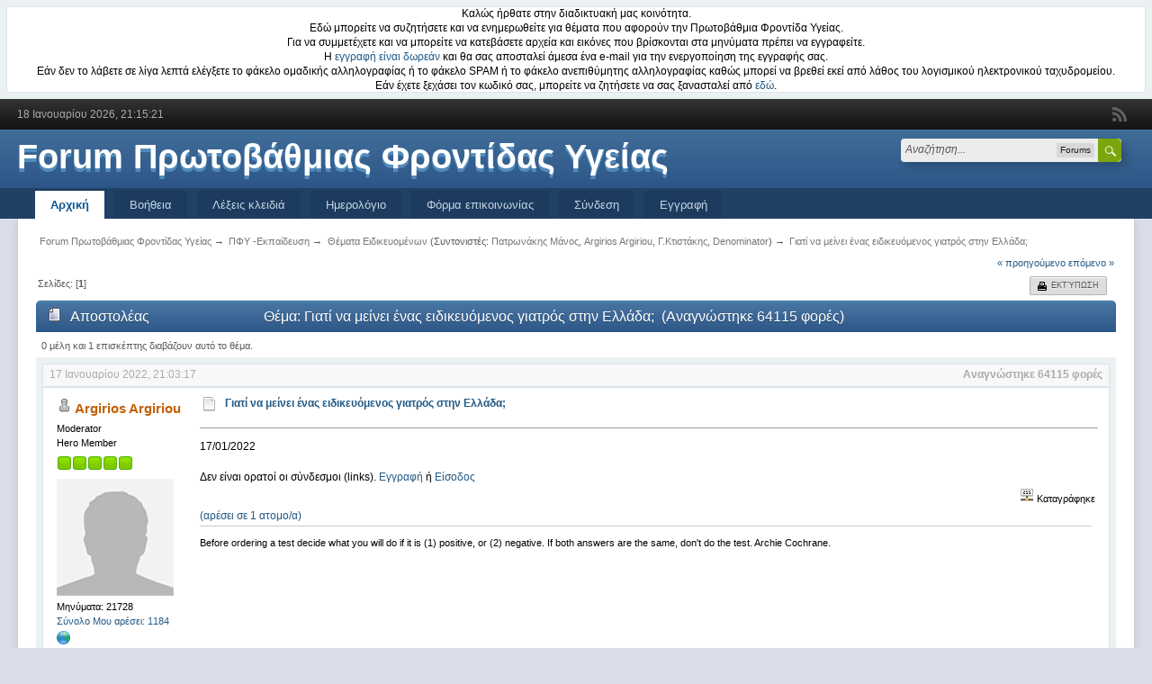

--- FILE ---
content_type: text/html; charset=UTF-8
request_url: https://www.pfy.gr/forum/index.php/topic,10892.msg81598.html?PHPSESSID=t4m5hs4ggingn55p16if0d6ik3
body_size: 13191
content:
<!DOCTYPE html>
<html xmlns="http://www.w3.org/1999/xhtml">
<head>
	<meta http-equiv="Content-Type" content="text/html; charset=UTF-8" />
	<meta name="viewport" content="width=device-width, initial-scale=1" />
	<meta name="description" content="Γιατί να μείνει ένας ειδικευόμενος γιατρός στην Ελλάδα;" />
	<meta name="keywords" content="Primary health care, πρωτοβάθμια φροντίδα υγείας" />
	<title>Γιατί να μείνει ένας ειδικευόμενος γιατρός στην Ελλάδα;</title>
	<link rel="stylesheet" type="text/css" href="https://www.pfy.gr/forum/Themes/normal/css/bootstrap.min.css" />
	<link rel="stylesheet" type="text/css" href="https://www.pfy.gr/forum/Themes/normal/css/responsive.css" />
	<link rel="stylesheet" type="text/css" href="https://www.pfy.gr/forum/Themes/normal/css/index.css?fin20" />
	<link rel="stylesheet" type="text/css" href="https://www.pfy.gr/forum/Themes/normal/css/buttonlistvariant.css?fin20" />
	<link rel="stylesheet" type="text/css" href="https://www.pfy.gr/forum/Themes/default/css/webkit.css" />
	<script type="text/javascript" src="https://ajax.googleapis.com/ajax/libs/jquery/2.0.2/jquery.min.js"></script>
	<script type="text/javascript" src="https://www.pfy.gr/forum/Themes/normal/scripts/jquery_bits.js?fin20"></script>
	<script type="text/javascript" src="https://www.pfy.gr/forum/Themes/normal/scripts/bootstrap.min.js?fin20"></script>
	<script type="text/javascript" src="https://www.pfy.gr/forum/Themes/default/scripts/script.js?fin20"></script>
	<script type="text/javascript" src="https://www.pfy.gr/forum/Themes/normal/scripts/theme.js?fin20"></script>
	<script type="text/javascript"><!-- // --><![CDATA[
		var txtnew = "Νέα";
		var quick_search_resting_text = "Αναζήτηση...";
		var variante = "";
		var varianteurl = "";
		var smf_theme_url = "https://www.pfy.gr/forum/Themes/normal";
		var smf_default_theme_url = "https://www.pfy.gr/forum/Themes/default";
		var smf_images_url = "https://www.pfy.gr/forum/Themes/normal/images";
		var smf_scripturl = "https://www.pfy.gr/forum/index.php?PHPSESSID=t4m5hs4ggingn55p16if0d6ik3&amp;";
		var smf_iso_case_folding = false;
		var smf_charset = "UTF-8";
		var ajax_notification_text = "Φόρτωση...";
		var ajax_notification_cancel_text = "Άκυρο";
	// ]]></script>
	<meta name="robots" content="noindex" />
	<link rel="canonical" href="https://www.pfy.gr/forum/index.php?topic=10892.0" />
	<link rel="help" href="https://www.pfy.gr/forum/index.php?PHPSESSID=t4m5hs4ggingn55p16if0d6ik3&amp;action=help" />
	<link rel="search" href="https://www.pfy.gr/forum/index.php?PHPSESSID=t4m5hs4ggingn55p16if0d6ik3&amp;action=search" />
	<link rel="contents" href="https://www.pfy.gr/forum/index.php?PHPSESSID=t4m5hs4ggingn55p16if0d6ik3&amp;" />
	<link rel="alternate" type="application/rss+xml" title="Forum Πρωτοβάθμιας Φροντίδας Υγείας - RSS" href="https://www.pfy.gr/forum/index.php?PHPSESSID=t4m5hs4ggingn55p16if0d6ik3&amp;type=rss;action=.xml" />
	<link rel="prev" href="https://www.pfy.gr/forum/index.php/topic,10892.0/prev_next,prev.html?PHPSESSID=t4m5hs4ggingn55p16if0d6ik3" />
	<link rel="next" href="https://www.pfy.gr/forum/index.php/topic,10892.0/prev_next,next.html?PHPSESSID=t4m5hs4ggingn55p16if0d6ik3" />
	<link rel="index" href="https://www.pfy.gr/forum/index.php/board,20.0.html?PHPSESSID=t4m5hs4ggingn55p16if0d6ik3" />
	<link rel="stylesheet" type="text/css" href="https://www.pfy.gr/forum/Themes/default/css/jquery.jgrowl.css" />
	<script type="text/javascript" src="https://www.pfy.gr/forum/Themes/default/scripts/enotify.js"></script>
	<script type="text/javascript">
	jQuery.noConflict();
		(function($){
			$(document).ready(function(){
				var inUpdates = false,
					has_focus = document.hasFocus(),
					fetchUpdate = function(){
						inUpdates = true;
						$.getJSON("https://www.pfy.gr/forum/index.php?PHPSESSID=t4m5hs4ggingn55p16if0d6ik3&amp;action=enotify",
							function(data){
								$.each(data.items, function(i,item){
									$.jGrowl(item.message, { header: item.title, life: 5000 });
								});
							}
						);
						if(!has_focus){
							inUpdates = false;
							return;
						}
						setTimeout(fetchUpdate,10000)
					};
				$(window).focus(function(){
					if(!inUpdates){
						fetchUpdate();
					}
					has_focus = true;
				}).blur(function(){
					has_focus = false;
				});
				fetchUpdate();
			});
		})(jQuery);
	jQuery.noConflict(true);
	</script><link rel="stylesheet" type="text/css" href="https://www.pfy.gr/forum/Themes/default/css/LikePosts.css" />
	<link rel="shortcut icon" href="/favicon.ico" type="image/x-icon" />
	<link rel="icon" href="/favicon.ico" type="image/x-icon" />
	<script type="text/javascript"><!-- // --><![CDATA[
		var _ohWidth = 480;
		var _ohHeight = 270;
	// ]]></script>
	<script type="text/javascript">!window.jQuery && document.write(unescape('%3Cscript src="//code.jquery.com/jquery-1.9.1.min.js"%3E%3C/script%3E'))</script>
	<script type="text/javascript" src="https://www.pfy.gr/forum/Themes/default/scripts/ohyoutube.min.js"></script>
	<link rel="stylesheet" type="text/css" href="https://www.pfy.gr/forum/Themes/default/css/oharaEmbed.css" /><script src="https://www.google.com/recaptcha/api.js"></script>
	<link rel="stylesheet" type="text/css" id="recaptcha_css" href="https://www.pfy.gr/forum/Themes/default/css/recaptcha.css" />
<script data-ad-client="ca-pub-7854907545414879" async src="https://pagead2.googlesyndication.com/pagead/js/adsbygoogle.js"></script>
</head>
<body>
	               <div class="windowbg2" style="margin:0 auto;text-align:center">Καλώς ήρθατε στην διαδικτυακή μας κοινότητα.<BR>
Εδώ μπορείτε να συζητήσετε και να ενημερωθείτε για θέματα που αφορούν την Πρωτοβάθμια Φροντίδα Υγείας.<BR>
Για να συμμετέχετε και να μπορείτε να κατεβάσετε αρχεία και εικόνες που βρίσκονται στα μηνύματα πρέπει να εγγραφείτε. <BR>
Η <a href="/forum/index.php?action=register">εγγραφή είναι δωρεάν</a> και θα σας αποσταλεί άμεσα ένα e-mail για την ενεργοποίηση της εγγραφής σας.<BR>
Εάν δεν το λάβετε σε λίγα λεπτά ελέγξετε το φάκελο ομαδικής αλληλογραφίας ή το φάκελο SPAM ή το φάκελο ανεπιθύμητης αλληλογραφίας καθώς μπορεί να βρεθεί εκεί από λάθος του λογισμικού ηλεκτρονικού ταχυδρομείου.<BR>Εάν έχετε ξεχάσει τον κωδικό σας, μπορείτε να ζητήσετε να σας ξανασταλεί από <a href="/forum/index.php?action=reminder">εδώ</a>.</div>
	<div class="top_bar">
		<div class="top_bar_inner" style="width: 97%">
			<span class="topbar_time hidden-xs">18 Ιανουαρίου 2026, 21:15:21</span>
			<span class="topbar_time floatleft visible-xs">18 Ιανουαρίου 2026, 21:15:21</span>
			<div id="quicknav">
				<ul>
					<li><a class="social_icon rss" href="https://www.pfy.gr/forum/index.php?PHPSESSID=t4m5hs4ggingn55p16if0d6ik3&amp;action=.xml;type=rss" target="_blank"></a></li>
				</ul>	
			</div>

		</div>
	</div>
	
	<div class="headerm">
		<div class="headerm_inner" style="width: 97%">

			<div class="logo_banner">			<h2 class="logo_title"><a href="https://www.pfy.gr/forum/index.php?PHPSESSID=t4m5hs4ggingn55p16if0d6ik3&amp;">Forum Πρωτοβάθμιας Φροντίδας Υγείας</a></h2>			</div>
			<div class="quick_search_holder">
				<form id="search_form" class="floatright" action="https://www.pfy.gr/forum/index.php?PHPSESSID=t4m5hs4ggingn55p16if0d6ik3&amp;action=search2" method="post" accept-charset="UTF-8">
					<div class="quick_search">
						<div class="quick_search_content">
							<div class="quick_search_field">
								<input id="quick_search_field_text_input" type="text" name="search" value="" class="input_text" />
							</div>
							<div class="quick_search_context">
								<div id="quick_search_context_choice">Forums</div>
								<div class="quick_search_context_options">
									<ul class="quick_search_context_options_ul">
										<li>
											<div class="quick_search_context_item" title="Forums">
												<label for="qs_forums">
													<input class="quick_search_context_item_input" type="radio" id="qs_forums" name="quick_search_context" value="forums" checked="checked" /> Forums
												</label>
											</div>
										</li>									
										<li>
											<div class="quick_search_context_item" title="Boards">
												<label for="qs_boards">
													<input class="quick_search_context_item_input" type="radio" id="qs_boards" name="brd[20]" value="20" /> Board
												</label>
											</div>
										</li>
										<li>
											<div class="quick_search_context_item" title="Topics">
												<label for="qs_topics">
													<input class="quick_search_context_item_input" type="radio" id="qs_topics" name="topic" value="10892" /> Topic
												</label>
											</div>
										</li>
									</ul>
								</div>
							</div>
							<div class="quick_search_token">
								<input class="quick_search_token_submit_input" type="submit" name="submit" value="" />
							</div>
						</div>
					</div>
					<input type="hidden" name="advanced" value="0" />
				</form>
			</div>
			
		</div>
	</div>
	
	<div class="nav_bar">
		<div class="nav_bar_inner" style="width: 97%">
			<div class="nav_bar_guts">
				
<nav class="navbar navbar-default" role="navigation">
	<div class="navbar-header">
		<button data-target=".navbar-collapse" data-toggle="collapse" class="navbar-toggle collapsed" type="button">
			<span class="icon-bar"></span>
			<span class="icon-bar"></span>
			<span class="icon-bar"></span>
		</button>
		<div class="navbar-collapse collapse" id="menutop">
			<ul class="nav navbar-nav topnav">
				<li id="button_home">
					<a class="active" href="https://www.pfy.gr/forum/index.php?PHPSESSID=t4m5hs4ggingn55p16if0d6ik3&amp;">
						Αρχική
					</a>
				</li>
				<li id="button_help">
					<a class="" href="https://www.pfy.gr/forum/index.php?PHPSESSID=t4m5hs4ggingn55p16if0d6ik3&amp;action=help">
						Βοήθεια
					</a>
				</li>
				<li id="button_tags">
					<a class="" href="https://www.pfy.gr/forum/index.php?PHPSESSID=t4m5hs4ggingn55p16if0d6ik3&amp;action=tags">
						Λέξεις κλειδιά
					</a>
				</li>
				<li id="button_calendar">
					<a class="" href="https://www.pfy.gr/forum/index.php?PHPSESSID=t4m5hs4ggingn55p16if0d6ik3&amp;action=calendar">
						Ημερολόγιο
					</a>
				</li>
				<li id="button_contact">
					<a class="" href="https://www.pfy.gr/forum/index.php?PHPSESSID=t4m5hs4ggingn55p16if0d6ik3&amp;action=contact">
						Φόρμα επικοινωνίας
					</a>
				</li>
				<li id="button_login">
					<a class="" href="https://www.pfy.gr/forum/index.php?PHPSESSID=t4m5hs4ggingn55p16if0d6ik3&amp;action=login">
						Σύνδεση
					</a>
				</li>
				<li id="button_register">
					<a class="" href="https://www.pfy.gr/forum/index.php?PHPSESSID=t4m5hs4ggingn55p16if0d6ik3&amp;action=register">
						Εγγραφή
					</a>
				</li>
				<li class="dropdown visible-xs">
					<a href="#" class="dropdown-toggle" data-toggle="dropdown">Επισκέπτης <span class="caret"></span></a>
					<ul class="dropdown-menu" role="menu">
						<li><a href="https://www.pfy.gr/forum/index.php?PHPSESSID=t4m5hs4ggingn55p16if0d6ik3&amp;action=profile;area=forumprofile">Προφίλ φόρουμ</a></li>
						<li><a href="https://www.pfy.gr/forum/index.php?PHPSESSID=t4m5hs4ggingn55p16if0d6ik3&amp;action=profile;area=account">Ρυθμίσεις λογαριασμού</a></li>
						<li><a href="https://www.pfy.gr/forum/index.php?PHPSESSID=t4m5hs4ggingn55p16if0d6ik3&amp;action=unread">Πρόσφατα μη αναγνωσμένα θέματα</a></li>
						<li><a href="https://www.pfy.gr/forum/index.php?PHPSESSID=t4m5hs4ggingn55p16if0d6ik3&amp;action=unreadreplies">Ενημερωμένα θέματα</a></li>
					</ul>
				</li>
				
			</ul>
		</div>
	</div>
</nav>
			</div>
		</div>
	</div>
	
<div id="wrapper" style="width: 97%">
	<div id="content_section">
		<div id="main_content_section">
	<div class="navigate_section">
		<ul>
			<li>
				<a href="https://www.pfy.gr/forum/index.php?PHPSESSID=t4m5hs4ggingn55p16if0d6ik3&amp;"><span>Forum Πρωτοβάθμιας Φροντίδας Υγείας</span></a> &rarr;
			</li>
			<li>
				<a href="https://www.pfy.gr/forum/index.php?PHPSESSID=t4m5hs4ggingn55p16if0d6ik3&amp;#c2"><span>ΠΦΥ -Εκπαίδευση</span></a> &rarr;
			</li>
			<li>
				<a href="https://www.pfy.gr/forum/index.php/board,20.0.html?PHPSESSID=t4m5hs4ggingn55p16if0d6ik3"><span>Θέματα Ειδικευομένων</span></a> (Συντονιστές: <a href="https://www.pfy.gr/forum/index.php?PHPSESSID=t4m5hs4ggingn55p16if0d6ik3&amp;action=profile;u=4" title="Συντονιστής πίνακα">Πατρωνάκης Μάνος</a>, <a href="https://www.pfy.gr/forum/index.php?PHPSESSID=t4m5hs4ggingn55p16if0d6ik3&amp;action=profile;u=26" title="Συντονιστής πίνακα">Argirios Argiriou</a>, <a href="https://www.pfy.gr/forum/index.php?PHPSESSID=t4m5hs4ggingn55p16if0d6ik3&amp;action=profile;u=72" title="Συντονιστής πίνακα">Γ.Κτιστάκης</a>, <a href="https://www.pfy.gr/forum/index.php?PHPSESSID=t4m5hs4ggingn55p16if0d6ik3&amp;action=profile;u=2018" title="Συντονιστής πίνακα">Denominator</a>) &rarr;
			</li>
			<li class="last">
				<a href="https://www.pfy.gr/forum/index.php/topic,10892.0.html?PHPSESSID=t4m5hs4ggingn55p16if0d6ik3"><span>Γιατί να μείνει ένας ειδικευόμενος γιατρός στην Ελλάδα;</span></a>
			</li>
		</ul>
	</div>
			<a id="top"></a>
			<a id="msg80564"></a>
			<div class="pagesection">
				<div class="nextlinks"><a href="https://www.pfy.gr/forum/index.php/topic,10892.0/prev_next,prev.html?PHPSESSID=t4m5hs4ggingn55p16if0d6ik3#new">&laquo; προηγούμενο</a> <a href="https://www.pfy.gr/forum/index.php/topic,10892.0/prev_next,next.html?PHPSESSID=t4m5hs4ggingn55p16if0d6ik3#new">επόμενο &raquo;</a></div>
		<div class="buttonlist floatright">
			<ul>
				<li><a class="button_strip_print" href="https://www.pfy.gr/forum/index.php?PHPSESSID=t4m5hs4ggingn55p16if0d6ik3&amp;action=printpage;topic=10892.0" rel="new_win nofollow"><span class="last">Εκτύπωση</span></a></li>
			</ul>
		</div>
				<div class="pagelinks floatleft">Σελίδες: [<strong>1</strong>] </div>
			</div>
			<div id="forumposts">
				<div class="cat_bar">
					<h3 class="catbg">
						<img src="https://www.pfy.gr/forum/Themes/normal/images/topic/normal_post.gif" align="bottom" alt="" />
						<span id="author">Αποστολέας</span>
						Θέμα: Γιατί να μείνει ένας ειδικευόμενος γιατρός στην Ελλάδα; &nbsp;(Αναγνώστηκε 64115 φορές)
					</h3>
				</div>
				<p id="whoisviewing" class="smalltext">0 μέλη και 1 επισκέπτης διαβάζουν αυτό το θέμα.
				</p>
				<form action="https://www.pfy.gr/forum/index.php?PHPSESSID=t4m5hs4ggingn55p16if0d6ik3&amp;action=quickmod2;topic=10892.0" method="post" accept-charset="UTF-8" name="quickModForm" id="quickModForm" style="margin: 0;" onsubmit="return oQuickModify.bInEditMode ? oQuickModify.modifySave('8e6bde22e525e026052324753b8c6653', 'e7be9177') : false">
				<div class="windowbg">
					<div class="date_post"><div>17 Ιανουαρίου 2022, 21:03:17</div><span>Αναγνώστηκε 64115 φορές</span></div>
					<span class="topslice"><span></span></span>
					<div class="post_wrapper">
						<div class="avatar-r visible-xs">
							<a href="https://www.pfy.gr/forum/index.php?PHPSESSID=t4m5hs4ggingn55p16if0d6ik3&amp;action=profile;u=26">
								<img src="https://www.pfy.gr/forum/Themes/normal/images/theme/noavatar.png" alt="" />
							</a>
						</div>
						<span class="user_status-r floatleft visible-xs"><img src="https://www.pfy.gr/forum/Themes/normal/images/useroff.gif" alt="Αποσυνδεδεμένος" /></span>
						<h4 class="member-r visible-xs">
							<a href="https://www.pfy.gr/forum/index.php?PHPSESSID=t4m5hs4ggingn55p16if0d6ik3&amp;action=profile;u=26" title="Εμφάνιση προφίλ του μέλους Argirios Argiriou">Argirios Argiriou</a>
						</h4>
						<span class="group-r visible-xs">Moderator</span>
						<br class="clear visible-xs" />
						<div class="poster hidden-xs">
							<h4>
								<img src="https://www.pfy.gr/forum/Themes/normal/images/useroff.gif" alt="Αποσυνδεδεμένος" />
								<a href="https://www.pfy.gr/forum/index.php?PHPSESSID=t4m5hs4ggingn55p16if0d6ik3&amp;action=profile;u=26" title="Εμφάνιση προφίλ του μέλους Argirios Argiriou">Argirios Argiriou</a>
							</h4>
							<ul class="reset smalltext" id="msg_80564_extra_info">
								<li class="membergroup">Moderator</li>
								<li class="postgroup">Hero Member</li>
								<li class="stars"><img src="https://www.pfy.gr/forum/Themes/normal/images/starmod.gif" alt="*" /><img src="https://www.pfy.gr/forum/Themes/normal/images/starmod.gif" alt="*" /><img src="https://www.pfy.gr/forum/Themes/normal/images/starmod.gif" alt="*" /><img src="https://www.pfy.gr/forum/Themes/normal/images/starmod.gif" alt="*" /><img src="https://www.pfy.gr/forum/Themes/normal/images/starmod.gif" alt="*" /></li>
								<li class="avatar">
									<a href="https://www.pfy.gr/forum/index.php?PHPSESSID=t4m5hs4ggingn55p16if0d6ik3&amp;action=profile;u=26">
										<img src="https://www.pfy.gr/forum/Themes/normal/images/theme/noavatar.png" alt="" />
									</a>
								</li>
								<li class="postcount">Μηνύματα: 21728</li>
								<li class="postcount"><a href="https://www.pfy.gr/forum/index.php?PHPSESSID=t4m5hs4ggingn55p16if0d6ik3&amp;action=profile;area=likeposts;sa=seeotherslikes;u=26">Σύνολο Μου αρέσει: 1184</a></li>
								<li class="profile">
									<ul>
										<li><a href="http://www.argiriou.se" title="Προσωπική Ιστοσελίδα." target="_blank" rel="noopener noreferrer" class="new_win"><img src="https://www.pfy.gr/forum/Themes/normal/images/www_sm.gif" alt="Προσωπική Ιστοσελίδα." /></a></li>
									</ul>
								</li>
								<li class="custom">Ιδιότητα: Γενικός ιατρός</li>
								<li class="custom">Τόπος εργασίας: Καβάλα.</li>
							</ul>
						</div>
						<div class="postarea">
							<div class="flow_hidden">
								<div class="keyinfo">
									<div class="messageicon">
										<img src="https://www.pfy.gr/forum/Themes/normal/images/post/xx.gif" alt="" />
									</div>
									<h5 id="subject_80564">
										<a href="https://www.pfy.gr/forum/index.php/topic,10892.msg80564.html?PHPSESSID=t4m5hs4ggingn55p16if0d6ik3#msg80564" rel="nofollow">Γιατί να μείνει ένας ειδικευόμενος γιατρός στην Ελλάδα;</a>
									</h5>
									<div id="msg_80564_quick_mod"></div>
								</div>
							</div>
							<div class="post">
								<div class="inner" id="msg_80564">17/01/2022<br /><br />Δεν είναι ορατοί οι σύνδεσμοι (links).
 <a href="https://www.pfy.gr/forum/index.php?PHPSESSID=t4m5hs4ggingn55p16if0d6ik3&amp;action=register">Εγγραφή</a>&nbsp;ή&nbsp;<a href="https://www.pfy.gr/forum/index.php?PHPSESSID=t4m5hs4ggingn55p16if0d6ik3&amp;action=login">Είσοδος</a></div>
							</div>
						</div>
						<div class="moderatorbar">
							<div class="smalltext modified" id="modified_80564">
							</div>
							<div class="smalltext reportlinks">
								<img src="https://www.pfy.gr/forum/Themes/normal/images/ip.gif" alt="" />
								Καταγράφηκε
							</div><div class="like_post_box floatleft">
							<a id="like_post_info_80564" href="javascript:void(0)" onclick="lpObj.likeHandler.showMessageLikedInfo(80564)">
								<span id="like_count_80564">(αρέσει σε 1 ατομο/α)</span>
							</a></div>
							<div class="signature" id="msg_80564_signature">Before ordering a test decide what you will do if it is (1) positive, or (2) negative. If both answers are the same, don&#039;t do the test. Archie Cochrane.</div>
						</div>
					</div>
					<span class="botslice"><span></span></span>
				</div>
				<hr class="post_separator" />
				<a id="msg80568"></a>
				<div class="windowbg2">
					<div class="date_post"><div>18 Ιανουαρίου 2022, 10:10:20</div><span>Απάντηση #1</span></div>
					<span class="topslice"><span></span></span>
					<div class="post_wrapper">
						<div class="avatar-r visible-xs">
							<a href="https://www.pfy.gr/forum/index.php?PHPSESSID=t4m5hs4ggingn55p16if0d6ik3&amp;action=profile;u=2815">
								<img src="https://www.pfy.gr/forum/Themes/normal/images/theme/noavatar.png" alt="" />
							</a>
						</div>
						<span class="user_status-r floatleft visible-xs"><img src="https://www.pfy.gr/forum/Themes/normal/images/useroff.gif" alt="Αποσυνδεδεμένος" /></span>
						<h4 class="member-r visible-xs">
							<a href="https://www.pfy.gr/forum/index.php?PHPSESSID=t4m5hs4ggingn55p16if0d6ik3&amp;action=profile;u=2815" title="Εμφάνιση προφίλ του μέλους GirousisN">GirousisN</a>
						</h4>
						<br class="clear visible-xs" />
						<div class="poster hidden-xs">
							<h4>
								<img src="https://www.pfy.gr/forum/Themes/normal/images/useroff.gif" alt="Αποσυνδεδεμένος" />
								<a href="https://www.pfy.gr/forum/index.php?PHPSESSID=t4m5hs4ggingn55p16if0d6ik3&amp;action=profile;u=2815" title="Εμφάνιση προφίλ του μέλους GirousisN">GirousisN</a>
							</h4>
							<ul class="reset smalltext" id="msg_80568_extra_info">
								<li class="postgroup">Hero Member</li>
								<li class="stars"><img src="https://www.pfy.gr/forum/Themes/normal/images/star.gif" alt="*" /><img src="https://www.pfy.gr/forum/Themes/normal/images/star.gif" alt="*" /><img src="https://www.pfy.gr/forum/Themes/normal/images/star.gif" alt="*" /><img src="https://www.pfy.gr/forum/Themes/normal/images/star.gif" alt="*" /><img src="https://www.pfy.gr/forum/Themes/normal/images/star.gif" alt="*" /></li>
								<li class="avatar">
									<a href="https://www.pfy.gr/forum/index.php?PHPSESSID=t4m5hs4ggingn55p16if0d6ik3&amp;action=profile;u=2815">
										<img src="https://www.pfy.gr/forum/Themes/normal/images/theme/noavatar.png" alt="" />
									</a>
								</li>
								<li class="postcount">Μηνύματα: 1355</li>
								<li class="postcount"><a href="https://www.pfy.gr/forum/index.php?PHPSESSID=t4m5hs4ggingn55p16if0d6ik3&amp;action=profile;area=likeposts;sa=seeotherslikes;u=2815">Σύνολο Μου αρέσει: 146</a></li>
								<li class="profile">
									<ul>
									</ul>
								</li>
								<li class="custom">Ιδιότητα: Ιατρός άλλης ειδικότητας</li>
								<li class="custom">Τόπος εργασίας: Χανιά</li>
							</ul>
						</div>
						<div class="postarea">
							<div class="flow_hidden">
								<div class="keyinfo">
									<div class="messageicon">
										<img src="https://www.pfy.gr/forum/Themes/normal/images/post/xx.gif" alt="" />
									</div>
									<h5 id="subject_80568">
										<a href="https://www.pfy.gr/forum/index.php/topic,10892.msg80568.html?PHPSESSID=t4m5hs4ggingn55p16if0d6ik3#msg80568" rel="nofollow">Απ: Γιατί να μείνει ένας ειδικευόμενος γιατρός στην Ελλάδα;</a>
									</h5>
									<div id="msg_80568_quick_mod"></div>
								</div>
							</div>
							<div class="post">
								<div class="inner" id="msg_80568">Το άρθρο περιγράφει με εξαιρετική ακρίβεια τα τεκταινόμενα στα νοσοκομεία, αναφορικά με τους ειδικευόμενους την τελευταία δεκαετία.<br />Το ζουμί βρίσκεται στην τελευταία παράγραφο :<br /><div class="quoteheader"><div class="topslice_quote">Παράθεση</div></div><blockquote class="bbc_standard_quote"> Παρά τις επανειλημμένες και επίμονες προσπάθειές μας, το υπουργείο Υγείας δεν απάντησε σε κανένα από τα ερωτήματα που προκύπτουν από το ρεπορτάζ.</blockquote><div class="quotefooter"><div class="botslice_quote"></div></div>Κανείς ΔΕΝ δείχνει το παραμικρό ενδιαφέρον για τους νέους γιατρούς από την πλευρά των « υπευθύνων » του υπουργείου , των ιατρικών συλλόγων και των ΥΠΕ. Κάπως έτσι έχουμε φθάσει στο σημείο ειδικευόμενοι δερματολογίας να εφημερεύουν σε ΤΕΠ και ειδικευόμενοι οφθαλμολογίας σε κλινικές Covid.<br />Σε ερωτήσεις δημοσιογράφων για τα 3πλασια-4πλασια ποσοστά θανάτων στη χωρα μας τους τελευταίους μήνες από Covid 19 οι δικαιολογίες που ψελλίζονται από τους αρμόδιους περιλαμβάνουν μόνο τον γερασμένο πληθυσμό της χώρας και τίποτα από την τραγική κατάσταση του ΕΣΥ.</div>
							</div>
						</div>
						<div class="moderatorbar">
							<div class="smalltext modified" id="modified_80568">
							</div>
							<div class="smalltext reportlinks">
								<img src="https://www.pfy.gr/forum/Themes/normal/images/ip.gif" alt="" />
								Καταγράφηκε
							</div><div class="like_post_box floatleft">
							<a id="like_post_info_80568" href="javascript:void(0)" onclick="lpObj.likeHandler.showMessageLikedInfo(80568)">
								
							</a></div>
						</div>
					</div>
					<span class="botslice"><span></span></span>
				</div>
				<hr class="post_separator" />
				<a id="msg80695"></a>
				<div class="windowbg">
					<div class="date_post"><div> 6 Φεβρουαρίου 2022, 09:20:57</div><span>Απάντηση #2</span></div>
					<span class="topslice"><span></span></span>
					<div class="post_wrapper">
						<div class="avatar-r visible-xs">
							<a href="https://www.pfy.gr/forum/index.php?PHPSESSID=t4m5hs4ggingn55p16if0d6ik3&amp;action=profile;u=26">
								<img src="https://www.pfy.gr/forum/Themes/normal/images/theme/noavatar.png" alt="" />
							</a>
						</div>
						<span class="user_status-r floatleft visible-xs"><img src="https://www.pfy.gr/forum/Themes/normal/images/useroff.gif" alt="Αποσυνδεδεμένος" /></span>
						<h4 class="member-r visible-xs">
							<a href="https://www.pfy.gr/forum/index.php?PHPSESSID=t4m5hs4ggingn55p16if0d6ik3&amp;action=profile;u=26" title="Εμφάνιση προφίλ του μέλους Argirios Argiriou">Argirios Argiriou</a>
						</h4>
						<span class="group-r visible-xs">Moderator</span>
						<br class="clear visible-xs" />
						<div class="poster hidden-xs">
							<h4>
								<img src="https://www.pfy.gr/forum/Themes/normal/images/useroff.gif" alt="Αποσυνδεδεμένος" />
								<a href="https://www.pfy.gr/forum/index.php?PHPSESSID=t4m5hs4ggingn55p16if0d6ik3&amp;action=profile;u=26" title="Εμφάνιση προφίλ του μέλους Argirios Argiriou">Argirios Argiriou</a>
							</h4>
							<ul class="reset smalltext" id="msg_80695_extra_info">
								<li class="membergroup">Moderator</li>
								<li class="postgroup">Hero Member</li>
								<li class="stars"><img src="https://www.pfy.gr/forum/Themes/normal/images/starmod.gif" alt="*" /><img src="https://www.pfy.gr/forum/Themes/normal/images/starmod.gif" alt="*" /><img src="https://www.pfy.gr/forum/Themes/normal/images/starmod.gif" alt="*" /><img src="https://www.pfy.gr/forum/Themes/normal/images/starmod.gif" alt="*" /><img src="https://www.pfy.gr/forum/Themes/normal/images/starmod.gif" alt="*" /></li>
								<li class="avatar">
									<a href="https://www.pfy.gr/forum/index.php?PHPSESSID=t4m5hs4ggingn55p16if0d6ik3&amp;action=profile;u=26">
										<img src="https://www.pfy.gr/forum/Themes/normal/images/theme/noavatar.png" alt="" />
									</a>
								</li>
								<li class="postcount">Μηνύματα: 21728</li>
								<li class="postcount"><a href="https://www.pfy.gr/forum/index.php?PHPSESSID=t4m5hs4ggingn55p16if0d6ik3&amp;action=profile;area=likeposts;sa=seeotherslikes;u=26">Σύνολο Μου αρέσει: 1184</a></li>
								<li class="profile">
									<ul>
										<li><a href="http://www.argiriou.se" title="Προσωπική Ιστοσελίδα." target="_blank" rel="noopener noreferrer" class="new_win"><img src="https://www.pfy.gr/forum/Themes/normal/images/www_sm.gif" alt="Προσωπική Ιστοσελίδα." /></a></li>
									</ul>
								</li>
								<li class="custom">Ιδιότητα: Γενικός ιατρός</li>
								<li class="custom">Τόπος εργασίας: Καβάλα.</li>
							</ul>
						</div>
						<div class="postarea">
							<div class="flow_hidden">
								<div class="keyinfo">
									<div class="messageicon">
										<img src="https://www.pfy.gr/forum/Themes/normal/images/post/xx.gif" alt="" />
									</div>
									<h5 id="subject_80695">
										<a href="https://www.pfy.gr/forum/index.php/topic,10892.msg80695.html?PHPSESSID=t4m5hs4ggingn55p16if0d6ik3#msg80695" rel="nofollow">Απ: Γιατί να μείνει ένας ειδικευόμενος γιατρός στην Ελλάδα;</a>
									</h5>
									<div id="msg_80695_quick_mod"></div>
								</div>
							</div>
							<div class="post">
								<div class="inner" id="msg_80695"><span style="color: blue;" class="bbc_color">Γράφει συνάδελφος σε Ιατρική ομάδα του facebook στις 05/02/2022:</span><br /><br />«Ελάτε πίσω επιστήμονες «<br />Αυτό φωνάζει ο πρωθυπουργός της χώρας και μαζί του γνωστοί δημοσιογράφοι ζητουν να δώσει κίνητρα να γυρίσουν οι επιστήμονες πίσω .<br />Θα μιλήσω για τους συναδέλφους μου γιατί για άλλους επιστήμονες υπάρχουν πιο σχετικοί να αναφέρουν τα προβλήματα τους <br />Ελάτε πίσω συνάδελφοι πτυχιούχοι <br />Ελάτε πίσω να ξεκινήσετε ειδικότητα και να ζείτε εφημερίες του τρόμου σε συνθήκες πολέμου και όλο αυτό να αμείβεται με 2,5 ευρώ την ώρα .<br />Όταν το αποφασίσει ο πάρεδρος να σας εγκρίνει το κονδύλιο των εφημεριών και ενώ έσεις θα έχετε οικογένεια να μεγαλώσετε .<br />Ελάτε πίσω συνάδελφοι <br />Ελάτε πίσω γιατί θα έρθετε σε ένα γερασμένο σύστημα υγείας με τεράστιες ελλείψεις προσωπικού όπου λόγω νεότητας θα σε βάζουν σε θέση μόνιμης εφημέρευσης .<br />Τι κι αν είστε μητέρες με παιδιά ,τι κι αν είστε άρρωστοι η κουρασμένοι ,τι κι αν έχετε δυο μικρά παιδάκια να αναθρέψετε .<br />Πρέπει άλλωστε να καλυφθούν οι τρύπες ..<br />Ελάτε πίσω συνάδελφοι <br />Ελάτε πίσω για να σας μεταφέρει ο κάθε διοικητής σε οποίο πόστο και μέρος θέλει .<br />Πολλοί από αυτούς για να μην κακοκαρδίσουν τους υπουργούς άλλωστε θα σας τιμωρήσουν με ΕΔΕ αν τολμήσετε να πειτε ότι δεν αντέχετε άλλο .<br />Ελάτε πίσω συνάδελφοι <br />Ελάτε πίσω στις εφημερίες όπου κουρασμένοι από τα ξενύχτια υποδέχεστε ανθρώπους που σας βλέπουν για σάκο του μποξ και ξεσπούν πάνω σας για ότι στρεβλό υπάρχει .<br />Για την αναμονή και τις άθλιες συνθήκες που εκείνη την ώρα παίρνουν την μορφη σας .<br />Εσάς βλέπουν εκείνη την ώρα αφού άλλοι κάνουν υψηλή ιατρική η δεν υπάρχουν λόγω ελλείψεων .<br />Και όταν θα ζητάτε δικαίωση οι διοικητές θα σας προτρέπουν να βρείτε έναν καλό δικηγόρο .<br />Ελάτε πίσω συνάδελφοι <br />Ελάτε πίσω να γίνετε επικουρικοί και να παρακαλατε κάθε χρόνο να σας ανανεώσουν την σύμβαση μη τυχόν και σας πετάξουν έξω από το σύστημα όταν πλέον δεν σας χρειαστούν άλλο .<br />Ελάτε πίσω συνάδελφοι <br />Ελάτε πίσω να ανοίξετε ιατρείο ως νέος γιατρος και να μην μπορείτε να υπογράψετε σύμβαση με κανέναν φορέα η να υπογράψετε και να βαφτίζουν την κλοπή clawback .<br />Ελάτε πίσω συνάδελφοι<br />Ελατε πίσω για αυτούς και άλλους τόσους λόγους που γνωρίζει οποίος ζει έδω <br />Ξέρετε ,το καλυτερο κίνητρο που μπορείς να δώσεις σε επιστήμονες να γυρίσουν πισω είναι να φερθείς με σεβασμό και εκτίμηση έμπρακτη σε αυτούς που εργάζονται και παλεύουν εδώ .<br />Αυτούς τους ανθρώπους που για τους δικούς τους προσωπικούς η οικογενειακούς λόγους δεν μπόρεσαν να φύγουν τους έχουν όλοι απαξιώσει .<br />Να μην γυρίσετε πίσω συνάδελφοι <br />Να μείνετε εκεί ,ήσυχοι ,εξασκώντας την επιστήμη που αγαπήσατε με αποδοχές που μπορούν να σας δίνουν μια φυσιολογική ζωή .<br />Αν ποτέ δείτε εμάς να χαμογελάμε λίγο τότε θα σας έχουν δώσει το κίνητρο .<br />Μέχρι τότε να έρχεστε να μας βλέπετε στις διακοπές σας .</div>
							</div>
						</div>
						<div class="moderatorbar">
							<div class="smalltext modified" id="modified_80695">
							</div>
							<div class="smalltext reportlinks">
								<img src="https://www.pfy.gr/forum/Themes/normal/images/ip.gif" alt="" />
								Καταγράφηκε
							</div><div class="like_post_box floatleft">
							<a id="like_post_info_80695" href="javascript:void(0)" onclick="lpObj.likeHandler.showMessageLikedInfo(80695)">
								<span id="like_count_80695">(αρέσει σε 1 ατομο/α)</span>
							</a></div>
							<div class="signature" id="msg_80695_signature">Before ordering a test decide what you will do if it is (1) positive, or (2) negative. If both answers are the same, don&#039;t do the test. Archie Cochrane.</div>
						</div>
					</div>
					<span class="botslice"><span></span></span>
				</div>
				<hr class="post_separator" />
				<a id="msg81594"></a>
				<div class="windowbg2">
					<div class="date_post"><div>24 Ιουνίου 2022, 12:48:30</div><span>Απάντηση #3</span></div>
					<span class="topslice"><span></span></span>
					<div class="post_wrapper">
						<div class="avatar-r visible-xs">
							<a href="https://www.pfy.gr/forum/index.php?PHPSESSID=t4m5hs4ggingn55p16if0d6ik3&amp;action=profile;u=8363">
								<img src="https://www.pfy.gr/forum/Themes/normal/images/theme/noavatar.png" alt="" />
							</a>
						</div>
						<span class="user_status-r floatleft visible-xs"><img src="https://www.pfy.gr/forum/Themes/normal/images/useroff.gif" alt="Αποσυνδεδεμένος" /></span>
						<h4 class="member-r visible-xs">
							<a href="https://www.pfy.gr/forum/index.php?PHPSESSID=t4m5hs4ggingn55p16if0d6ik3&amp;action=profile;u=8363" title="Εμφάνιση προφίλ του μέλους mar_pap">mar_pap</a>
						</h4>
						<br class="clear visible-xs" />
						<div class="poster hidden-xs">
							<h4>
								<img src="https://www.pfy.gr/forum/Themes/normal/images/useroff.gif" alt="Αποσυνδεδεμένος" />
								<a href="https://www.pfy.gr/forum/index.php?PHPSESSID=t4m5hs4ggingn55p16if0d6ik3&amp;action=profile;u=8363" title="Εμφάνιση προφίλ του μέλους mar_pap">mar_pap</a>
							</h4>
							<ul class="reset smalltext" id="msg_81594_extra_info">
								<li class="postgroup">Newbie</li>
								<li class="stars"><img src="https://www.pfy.gr/forum/Themes/normal/images/star.gif" alt="*" /></li>
								<li class="avatar">
									<a href="https://www.pfy.gr/forum/index.php?PHPSESSID=t4m5hs4ggingn55p16if0d6ik3&amp;action=profile;u=8363">
										<img src="https://www.pfy.gr/forum/Themes/normal/images/theme/noavatar.png" alt="" />
									</a>
								</li>
								<li class="postcount">Μηνύματα: 3</li>
								<li class="postcount"><a href="https://www.pfy.gr/forum/index.php?PHPSESSID=t4m5hs4ggingn55p16if0d6ik3&amp;action=profile;area=likeposts;sa=seeotherslikes;u=8363">Σύνολο Μου αρέσει: 0</a></li>
								<li class="profile">
									<ul>
									</ul>
								</li>
								<li class="custom">Ιδιότητα: Δεν ξέρω/Δεν απαντώ</li>
								<li class="custom">Τόπος εργασίας: Αθήνα</li>
							</ul>
						</div>
						<div class="postarea">
							<div class="flow_hidden">
								<div class="keyinfo">
									<div class="messageicon">
										<img src="https://www.pfy.gr/forum/Themes/normal/images/post/xx.gif" alt="" />
									</div>
									<h5 id="subject_81594">
										<a href="https://www.pfy.gr/forum/index.php/topic,10892.msg81594.html?PHPSESSID=t4m5hs4ggingn55p16if0d6ik3#msg81594" rel="nofollow">Απ: Γιατί να μείνει ένας ειδικευόμενος γιατρός στην Ελλάδα;</a>
									</h5>
									<div id="msg_81594_quick_mod"></div>
								</div>
							</div>
							<div class="post">
								<div class="inner" id="msg_81594">Εγώ λοιπόν γύρισα... Και πήρα θέση επιμ Β. Και μου απαγορεύτηκε να βλέπω ασθενείς καθώς όλους τους έχει στο όνομά του ο διευθυντής του τμήματος. Και μου επέβαλαν ξανά να είμαι ΒΟΗΘΟΣ και να κάνω λάτζα. Μόνο λάτζα. Και νο μου φέρονται σα σκουπίδι. Και να με μειώνουν καθημερινά άνθρωποι που διορίστηκαν το αμαρτωλό &#039;80&nbsp; και που το βιογραφικό τους έχει κολλήσει στο αγροτικό. Εμένα που έφτυσα αίμα για να φτάσω μέχρι εδώ. Να προσπαθώ να επιβιώσω με μισθό 1200 ευρω!!!! Προσπάθησα να μιλήσω, να ενημερώσω το υπουργείο, να ζητήσω &quot;λύση&quot; ή έστω μετακίνηση κάπου αλλού. Φωνή βοώντως...<br />Σίγουρα δεν άξιζε η θυσία αλλά και πόσα χρόνια ακόμα πρέπει να περιφερόμαστε σαν νομάδες προσπαθώντας να βρούμε τρόπο να επιβιώσουμε εξασκώντας την επιστήμη για την οποία τόσο πασχίσαμε?<br /></div>
							</div>
						</div>
						<div class="moderatorbar">
							<div class="smalltext modified" id="modified_81594">
							</div>
							<div class="smalltext reportlinks">
								<img src="https://www.pfy.gr/forum/Themes/normal/images/ip.gif" alt="" />
								Καταγράφηκε
							</div><div class="like_post_box floatleft">
							<a id="like_post_info_81594" href="javascript:void(0)" onclick="lpObj.likeHandler.showMessageLikedInfo(81594)">
								
							</a></div>
						</div>
					</div>
					<span class="botslice"><span></span></span>
				</div>
				<hr class="post_separator" />
				<a id="msg81598"></a><a id="new"></a>
				<div class="windowbg">
					<div class="date_post"><div>24 Ιουνίου 2022, 19:50:59</div><span>Απάντηση #4</span></div>
					<span class="topslice"><span></span></span>
					<div class="post_wrapper">
						<div class="avatar-r visible-xs">
							<a href="https://www.pfy.gr/forum/index.php?PHPSESSID=t4m5hs4ggingn55p16if0d6ik3&amp;action=profile;u=508">
								<img class="avatar" src="http://www.pfy.gr/forum/avatars/F1_2007/schumacher.png" alt="" />
							</a>
						</div>
						<span class="user_status-r floatleft visible-xs"><img src="https://www.pfy.gr/forum/Themes/normal/images/useroff.gif" alt="Αποσυνδεδεμένος" /></span>
						<h4 class="member-r visible-xs">
							<a href="https://www.pfy.gr/forum/index.php?PHPSESSID=t4m5hs4ggingn55p16if0d6ik3&amp;action=profile;u=508" title="Εμφάνιση προφίλ του μέλους schumifer">schumifer</a>
						</h4>
						<br class="clear visible-xs" />
						<div class="poster hidden-xs">
							<h4>
								<img src="https://www.pfy.gr/forum/Themes/normal/images/useroff.gif" alt="Αποσυνδεδεμένος" />
								<a href="https://www.pfy.gr/forum/index.php?PHPSESSID=t4m5hs4ggingn55p16if0d6ik3&amp;action=profile;u=508" title="Εμφάνιση προφίλ του μέλους schumifer">schumifer</a>
							</h4>
							<ul class="reset smalltext" id="msg_81598_extra_info">
								<li class="postgroup">Hero Member</li>
								<li class="stars"><img src="https://www.pfy.gr/forum/Themes/normal/images/star.gif" alt="*" /><img src="https://www.pfy.gr/forum/Themes/normal/images/star.gif" alt="*" /><img src="https://www.pfy.gr/forum/Themes/normal/images/star.gif" alt="*" /><img src="https://www.pfy.gr/forum/Themes/normal/images/star.gif" alt="*" /><img src="https://www.pfy.gr/forum/Themes/normal/images/star.gif" alt="*" /></li>
								<li class="avatar">
									<a href="https://www.pfy.gr/forum/index.php?PHPSESSID=t4m5hs4ggingn55p16if0d6ik3&amp;action=profile;u=508">
										<img class="avatar" src="http://www.pfy.gr/forum/avatars/F1_2007/schumacher.png" alt="" />
									</a>
								</li>
								<li class="postcount">Μηνύματα: 671</li>
								<li class="postcount"><a href="https://www.pfy.gr/forum/index.php?PHPSESSID=t4m5hs4ggingn55p16if0d6ik3&amp;action=profile;area=likeposts;sa=seeotherslikes;u=508">Σύνολο Μου αρέσει: 192</a></li>
								<li class="profile">
									<ul>
									</ul>
								</li>
								<li class="custom">Ιδιότητα: Γενικός ιατρός</li>
								<li class="custom">Τόπος εργασίας: Αθήνα</li>
							</ul>
						</div>
						<div class="postarea">
							<div class="flow_hidden">
								<div class="keyinfo">
									<div class="messageicon">
										<img src="https://www.pfy.gr/forum/Themes/normal/images/post/xx.gif" alt="" />
									</div>
									<h5 id="subject_81598">
										<a href="https://www.pfy.gr/forum/index.php/topic,10892.msg81598.html?PHPSESSID=t4m5hs4ggingn55p16if0d6ik3#msg81598" rel="nofollow">Απ: Γιατί να μείνει ένας ειδικευόμενος γιατρός στην Ελλάδα;</a>
									</h5>
									<div id="msg_81598_quick_mod"></div>
								</div>
							</div>
							<div class="post">
								<div class="inner" id="msg_81598">Τι ειδικότητα; Είχατε δουλέψει καθόλου Ελλάδα; <br />Γιατί, αν και ετοιμάζομαι ενδεχομένως κι εγώ για επιστροφή, δε περιμένω να πέσω από τα σύννεφα τόσο όσο εσείς. Δεν εννοώ ότι τα πράγματα είναι καλύτερα από ό,τι τα παρουσιάζετε, απλά ότι τα γνωρίζω από πριν, και καλύτερα ξέρω ότι δεν έχουν γίνει.</div>
							</div>
						</div>
						<div class="moderatorbar">
							<div class="smalltext modified" id="modified_81598">
							</div>
							<div class="smalltext reportlinks">
								<img src="https://www.pfy.gr/forum/Themes/normal/images/ip.gif" alt="" />
								Καταγράφηκε
							</div><div class="like_post_box floatleft">
							<a id="like_post_info_81598" href="javascript:void(0)" onclick="lpObj.likeHandler.showMessageLikedInfo(81598)">
								<span id="like_count_81598">(αρέσει σε 1 ατομο/α)</span>
							</a></div>
						</div>
					</div>
					<span class="botslice"><span></span></span>
				</div>
				<hr class="post_separator" />
				<a id="msg84305"></a>
				<div class="windowbg2">
					<div class="date_post"><div>20 Νοεμβρίου 2023, 20:23:40</div><span>Απάντηση #5</span></div>
					<span class="topslice"><span></span></span>
					<div class="post_wrapper">
						<div class="avatar-r visible-xs">
							<a href="https://www.pfy.gr/forum/index.php?PHPSESSID=t4m5hs4ggingn55p16if0d6ik3&amp;action=profile;u=2815">
								<img src="https://www.pfy.gr/forum/Themes/normal/images/theme/noavatar.png" alt="" />
							</a>
						</div>
						<span class="user_status-r floatleft visible-xs"><img src="https://www.pfy.gr/forum/Themes/normal/images/useroff.gif" alt="Αποσυνδεδεμένος" /></span>
						<h4 class="member-r visible-xs">
							<a href="https://www.pfy.gr/forum/index.php?PHPSESSID=t4m5hs4ggingn55p16if0d6ik3&amp;action=profile;u=2815" title="Εμφάνιση προφίλ του μέλους GirousisN">GirousisN</a>
						</h4>
						<br class="clear visible-xs" />
						<div class="poster hidden-xs">
							<h4>
								<img src="https://www.pfy.gr/forum/Themes/normal/images/useroff.gif" alt="Αποσυνδεδεμένος" />
								<a href="https://www.pfy.gr/forum/index.php?PHPSESSID=t4m5hs4ggingn55p16if0d6ik3&amp;action=profile;u=2815" title="Εμφάνιση προφίλ του μέλους GirousisN">GirousisN</a>
							</h4>
							<ul class="reset smalltext" id="msg_84305_extra_info">
								<li class="postgroup">Hero Member</li>
								<li class="stars"><img src="https://www.pfy.gr/forum/Themes/normal/images/star.gif" alt="*" /><img src="https://www.pfy.gr/forum/Themes/normal/images/star.gif" alt="*" /><img src="https://www.pfy.gr/forum/Themes/normal/images/star.gif" alt="*" /><img src="https://www.pfy.gr/forum/Themes/normal/images/star.gif" alt="*" /><img src="https://www.pfy.gr/forum/Themes/normal/images/star.gif" alt="*" /></li>
								<li class="avatar">
									<a href="https://www.pfy.gr/forum/index.php?PHPSESSID=t4m5hs4ggingn55p16if0d6ik3&amp;action=profile;u=2815">
										<img src="https://www.pfy.gr/forum/Themes/normal/images/theme/noavatar.png" alt="" />
									</a>
								</li>
								<li class="postcount">Μηνύματα: 1355</li>
								<li class="postcount"><a href="https://www.pfy.gr/forum/index.php?PHPSESSID=t4m5hs4ggingn55p16if0d6ik3&amp;action=profile;area=likeposts;sa=seeotherslikes;u=2815">Σύνολο Μου αρέσει: 146</a></li>
								<li class="profile">
									<ul>
									</ul>
								</li>
								<li class="custom">Ιδιότητα: Ιατρός άλλης ειδικότητας</li>
								<li class="custom">Τόπος εργασίας: Χανιά</li>
							</ul>
						</div>
						<div class="postarea">
							<div class="flow_hidden">
								<div class="keyinfo">
									<div class="messageicon">
										<img src="https://www.pfy.gr/forum/Themes/normal/images/post/xx.gif" alt="" />
									</div>
									<h5 id="subject_84305">
										<a href="https://www.pfy.gr/forum/index.php/topic,10892.msg84305.html?PHPSESSID=t4m5hs4ggingn55p16if0d6ik3#msg84305" rel="nofollow">Απ: Γιατί να μείνει ένας ειδικευόμενος γιατρός στην Ελλάδα;</a>
									</h5>
									<div id="msg_84305_quick_mod"></div>
								</div>
							</div>
							<div class="post">
								<div class="inner" id="msg_84305"><span class="bbc_u"><strong>«Ξέρετε τι θα πει ειδικευόμενος γιατρός στην Ελλάδα;</strong></span><br /><br />Σε μια απίστευτη καταγγελία προχώρησε, πριν από μερικές ημέρες, ο Ανδρόνικος Κωστακίδης, σχολιάζοντας το burn out των ειδικευόμενων γιατρών στα νοσοκομεία της Ελλάδας μέσα από την προσωπική του ιστορία στον τομέα της Υγείας.<br /><br />Δεν είναι ορατοί οι σύνδεσμοι (links).
 <a href="https://www.pfy.gr/forum/index.php?PHPSESSID=t4m5hs4ggingn55p16if0d6ik3&amp;action=register">Εγγραφή</a>&nbsp;ή&nbsp;<a href="https://www.pfy.gr/forum/index.php?PHPSESSID=t4m5hs4ggingn55p16if0d6ik3&amp;action=login">Είσοδος</a><br /></div>
							</div>
						</div>
						<div class="moderatorbar">
							<div class="smalltext modified" id="modified_84305">
							</div>
							<div class="smalltext reportlinks">
								<img src="https://www.pfy.gr/forum/Themes/normal/images/ip.gif" alt="" />
								Καταγράφηκε
							</div><div class="like_post_box floatleft">
							<a id="like_post_info_84305" href="javascript:void(0)" onclick="lpObj.likeHandler.showMessageLikedInfo(84305)">
								<span id="like_count_84305">(αρέσει σε 3 άτομα)</span>
							</a></div>
						</div>
					</div>
					<span class="botslice"><span></span></span>
				</div>
				<hr class="post_separator" />
				</form>
			</div>
			<a id="lastPost"></a>
			<div class="pagesection">
				
		<div class="buttonlist floatright">
			<ul>
				<li><a class="button_strip_print" href="https://www.pfy.gr/forum/index.php?PHPSESSID=t4m5hs4ggingn55p16if0d6ik3&amp;action=printpage;topic=10892.0" rel="new_win nofollow"><span class="last">Εκτύπωση</span></a></li>
			</ul>
		</div>
				<div class="pagelinks floatleft">Σελίδες: [<strong>1</strong>] </div>
				<div class="nextlinks_bottom"><a href="https://www.pfy.gr/forum/index.php/topic,10892.0/prev_next,prev.html?PHPSESSID=t4m5hs4ggingn55p16if0d6ik3#new">&laquo; προηγούμενο</a> <a href="https://www.pfy.gr/forum/index.php/topic,10892.0/prev_next,next.html?PHPSESSID=t4m5hs4ggingn55p16if0d6ik3#new">επόμενο &raquo;</a></div>
			</div>
			<div class="clearfix windowbg largepadding">


				<b>Λέξεις κλειδιά: </b>
				</div>
	<div class="navigate_section">
		<ul>
			<li>
				<a href="https://www.pfy.gr/forum/index.php?PHPSESSID=t4m5hs4ggingn55p16if0d6ik3&amp;"><span>Forum Πρωτοβάθμιας Φροντίδας Υγείας</span></a> &rarr;
			</li>
			<li>
				<a href="https://www.pfy.gr/forum/index.php?PHPSESSID=t4m5hs4ggingn55p16if0d6ik3&amp;#c2"><span>ΠΦΥ -Εκπαίδευση</span></a> &rarr;
			</li>
			<li>
				<a href="https://www.pfy.gr/forum/index.php/board,20.0.html?PHPSESSID=t4m5hs4ggingn55p16if0d6ik3"><span>Θέματα Ειδικευομένων</span></a> (Συντονιστές: <a href="https://www.pfy.gr/forum/index.php?PHPSESSID=t4m5hs4ggingn55p16if0d6ik3&amp;action=profile;u=4" title="Συντονιστής πίνακα">Πατρωνάκης Μάνος</a>, <a href="https://www.pfy.gr/forum/index.php?PHPSESSID=t4m5hs4ggingn55p16if0d6ik3&amp;action=profile;u=26" title="Συντονιστής πίνακα">Argirios Argiriou</a>, <a href="https://www.pfy.gr/forum/index.php?PHPSESSID=t4m5hs4ggingn55p16if0d6ik3&amp;action=profile;u=72" title="Συντονιστής πίνακα">Γ.Κτιστάκης</a>, <a href="https://www.pfy.gr/forum/index.php?PHPSESSID=t4m5hs4ggingn55p16if0d6ik3&amp;action=profile;u=2018" title="Συντονιστής πίνακα">Denominator</a>) &rarr;
			</li>
			<li class="last">
				<a href="https://www.pfy.gr/forum/index.php/topic,10892.0.html?PHPSESSID=t4m5hs4ggingn55p16if0d6ik3"><span>Γιατί να μείνει ένας ειδικευόμενος γιατρός στην Ελλάδα;</span></a>
			</li>
		</ul>
	</div>
			<div id="moderationbuttons"></div>
			<div class="plainbox" id="display_jump_to">&nbsp;</div>
		<br class="clear" />
			<div class="cat_bar">
				<h3 class="catbg">Σχετικά θέματα</h3>
			</div>
			<div class="tborder topic_table" id="messageindex">
				<table class="table_grid" cellspacing="0">
					<thead>
						<tr class="catbg">
							<th scope="col" class="smalltext first_th" width="8%" colspan="2">&nbsp;</th>
							<th scope="col" class="smalltext">Τίτλος / Ξεκίνησε από</th>
							<th scope="col" class="smalltext center" width="14%">Απαντήσεις</th>
							<th scope="col" class="smalltext last_th" width="22%">Τελευταίο μήνυμα</th>
						</tr>
					</thead>
					<tbody>
						<tr>
							<td class="icon1 windowbg">
								<img src="https://www.pfy.gr/forum/Themes/normal/images/topic/normal_post.gif" alt="" />
							</td>
							<td class="icon2 windowbg">
								<img src="https://www.pfy.gr/forum/Themes/normal/images/post/xx.gif" alt="" />
							</td>
							<td class="subject windowbg2">
								<div >
									<span id="msg_17702"><a href="https://www.pfy.gr/forum/index.php/topic,2655.0.html?PHPSESSID=t4m5hs4ggingn55p16if0d6ik3">Σε κάθε κλίνη αντιστοιχεί ένας γιατρός</a></span>
									<p>Ξεκίνησε από <a href="https://www.pfy.gr/forum/index.php?PHPSESSID=t4m5hs4ggingn55p16if0d6ik3&amp;action=profile;u=378" title="Εμφάνιση προφίλ του μέλους anastasios theodoridis">anastasios theodoridis</a>
										<small id="pages17702"></small>
										<small><a href="https://www.pfy.gr/forum/index.php/board,15.0.html?PHPSESSID=t4m5hs4ggingn55p16if0d6ik3">Αποσπάσματα από τον έντυπο και ηλεκτρονικό τύπο</a></small>
									</p>
								</div>
							</td>
							<td class="stats windowbg">
								0 Απαντήσεις
								<br />
								50905 Εμφανίσεις
							</td>
							<td class="lastpost windowbg2">
								<a href="https://www.pfy.gr/forum/index.php/topic,2655.0.html?PHPSESSID=t4m5hs4ggingn55p16if0d6ik3#new"><img src="https://www.pfy.gr/forum/Themes/normal/images/icons/last_post.gif" alt="Τελευταίο μήνυμα" title="Τελευταίο μήνυμα" /></a>
								11 Απριλίου 2011, 22:16:24<br />
								από <a href="https://www.pfy.gr/forum/index.php?PHPSESSID=t4m5hs4ggingn55p16if0d6ik3&amp;action=profile;u=378">anastasios theodoridis</a>
							</td>
						</tr>
						<tr>
							<td class="icon1 windowbg">
								<img src="https://www.pfy.gr/forum/Themes/normal/images/topic/normal_post.gif" alt="" />
							</td>
							<td class="icon2 windowbg">
								<img src="https://www.pfy.gr/forum/Themes/normal/images/post/xx.gif" alt="" />
							</td>
							<td class="subject windowbg2">
								<div >
									<span id="msg_66547"><a href="https://www.pfy.gr/forum/index.php/topic,7759.0.html?PHPSESSID=t4m5hs4ggingn55p16if0d6ik3">Γιατί κάποιος αγοράζει ένα ΜΜΕ στην Ελλάδα;</a></span>
									<p>Ξεκίνησε από <a href="https://www.pfy.gr/forum/index.php?PHPSESSID=t4m5hs4ggingn55p16if0d6ik3&amp;action=profile;u=26" title="Εμφάνιση προφίλ του μέλους Argirios Argiriou">Argirios Argiriou</a>
										<small id="pages66547"></small>
										<small><a href="https://www.pfy.gr/forum/index.php/board,15.0.html?PHPSESSID=t4m5hs4ggingn55p16if0d6ik3">Αποσπάσματα από τον έντυπο και ηλεκτρονικό τύπο</a></small>
									</p>
								</div>
							</td>
							<td class="stats windowbg">
								6 Απαντήσεις
								<br />
								79798 Εμφανίσεις
							</td>
							<td class="lastpost windowbg2">
								<a href="https://www.pfy.gr/forum/index.php/topic,7759.msg66559.html?PHPSESSID=t4m5hs4ggingn55p16if0d6ik3#new"><img src="https://www.pfy.gr/forum/Themes/normal/images/icons/last_post.gif" alt="Τελευταίο μήνυμα" title="Τελευταίο μήνυμα" /></a>
								 2 Ιουνίου 2017, 12:48:37<br />
								από <a href="https://www.pfy.gr/forum/index.php?PHPSESSID=t4m5hs4ggingn55p16if0d6ik3&amp;action=profile;u=2331">Ορθοπαιδικός</a>
							</td>
						</tr>
						<tr>
							<td class="icon1 windowbg">
								<img src="https://www.pfy.gr/forum/Themes/normal/images/topic/normal_post.gif" alt="" />
							</td>
							<td class="icon2 windowbg">
								<img src="https://www.pfy.gr/forum/Themes/normal/images/post/xx.gif" alt="" />
							</td>
							<td class="subject windowbg2">
								<div >
									<span id="msg_78884"><a href="https://www.pfy.gr/forum/index.php/topic,10225.0.html?PHPSESSID=t4m5hs4ggingn55p16if0d6ik3">Οικογενειακός γιατρός στην Ελλάδα </a></span>
									<p>Ξεκίνησε από <a href="https://www.pfy.gr/forum/index.php?PHPSESSID=t4m5hs4ggingn55p16if0d6ik3&amp;action=profile;u=8203" title="Εμφάνιση προφίλ του μέλους Φλωρα Κυριακου">Φλωρα Κυριακου</a>
										<small id="pages78884"></small>
										<small><a href="https://www.pfy.gr/forum/index.php/board,1.0.html?PHPSESSID=t4m5hs4ggingn55p16if0d6ik3">Χρήσιμες πληροφορίες</a></small>
									</p>
								</div>
							</td>
							<td class="stats windowbg">
								12 Απαντήσεις
								<br />
								52522 Εμφανίσεις
							</td>
							<td class="lastpost windowbg2">
								<a href="https://www.pfy.gr/forum/index.php/topic,10225.msg78928.html?PHPSESSID=t4m5hs4ggingn55p16if0d6ik3#new"><img src="https://www.pfy.gr/forum/Themes/normal/images/icons/last_post.gif" alt="Τελευταίο μήνυμα" title="Τελευταίο μήνυμα" /></a>
								10 Απριλίου 2021, 15:13:33<br />
								από <a href="https://www.pfy.gr/forum/index.php?PHPSESSID=t4m5hs4ggingn55p16if0d6ik3&amp;action=profile;u=508">schumifer</a>
							</td>
						</tr>
						<tr>
							<td class="icon1 windowbg">
								<img src="https://www.pfy.gr/forum/Themes/normal/images/topic/normal_post.gif" alt="" />
							</td>
							<td class="icon2 windowbg">
								<img src="https://www.pfy.gr/forum/Themes/normal/images/post/xx.gif" alt="" />
							</td>
							<td class="subject windowbg2">
								<div >
									<span id="msg_79875"><a href="https://www.pfy.gr/forum/index.php/topic,10585.0.html?PHPSESSID=t4m5hs4ggingn55p16if0d6ik3">Η ακρίβεια στην ενέργεια ήρθε για να μείνει, λέει η Λαγκάρντ</a></span>
									<p>Ξεκίνησε από <a href="https://www.pfy.gr/forum/index.php?PHPSESSID=t4m5hs4ggingn55p16if0d6ik3&amp;action=profile;u=26" title="Εμφάνιση προφίλ του μέλους Argirios Argiriou">Argirios Argiriou</a>
										<small id="pages79875"></small>
										<small><a href="https://www.pfy.gr/forum/index.php/board,25.0.html?PHPSESSID=t4m5hs4ggingn55p16if0d6ik3">Πολιτική και Κοινωνικά Θέματα</a></small>
									</p>
								</div>
							</td>
							<td class="stats windowbg">
								0 Απαντήσεις
								<br />
								38998 Εμφανίσεις
							</td>
							<td class="lastpost windowbg2">
								<a href="https://www.pfy.gr/forum/index.php/topic,10585.0.html?PHPSESSID=t4m5hs4ggingn55p16if0d6ik3#new"><img src="https://www.pfy.gr/forum/Themes/normal/images/icons/last_post.gif" alt="Τελευταίο μήνυμα" title="Τελευταίο μήνυμα" /></a>
								26 Σεπτεμβρίου 2021, 11:32:44<br />
								από <a href="https://www.pfy.gr/forum/index.php?PHPSESSID=t4m5hs4ggingn55p16if0d6ik3&amp;action=profile;u=26">Argirios Argiriou</a>
							</td>
						</tr>
						<tr>
							<td class="icon1 lockedbg">
								<img src="https://www.pfy.gr/forum/Themes/normal/images/topic/normal_post_locked.gif" alt="" />
							</td>
							<td class="icon2 lockedbg">
								<img src="https://www.pfy.gr/forum/Themes/normal/images/post/moved.gif" alt="" />
							</td>
							<td class="subject lockedbg2">
								<div >
									<span id="msg_80694"><a href="https://www.pfy.gr/forum/index.php/topic,10954.0.html?PHPSESSID=t4m5hs4ggingn55p16if0d6ik3">ΜΕΤΑΚΙΝΗΘΗΚΕ: Απ: Γιατί να μείνει ένας ειδικευόμενος γιατρός στην Ελλάδα;</a></span>
									<p>Ξεκίνησε από <a href="https://www.pfy.gr/forum/index.php?PHPSESSID=t4m5hs4ggingn55p16if0d6ik3&amp;action=profile;u=26" title="Εμφάνιση προφίλ του μέλους Argirios Argiriou">Argirios Argiriou</a>
										<small id="pages80694"></small>
										<small><a href="https://www.pfy.gr/forum/index.php/board,20.0.html?PHPSESSID=t4m5hs4ggingn55p16if0d6ik3">Θέματα Ειδικευομένων</a></small>
									</p>
								</div>
							</td>
							<td class="stats lockedbg">
								0 Απαντήσεις
								<br />
								58184 Εμφανίσεις
							</td>
							<td class="lastpost lockedbg2">
								<a href="https://www.pfy.gr/forum/index.php/topic,10954.0.html?PHPSESSID=t4m5hs4ggingn55p16if0d6ik3#new"><img src="https://www.pfy.gr/forum/Themes/normal/images/icons/last_post.gif" alt="Τελευταίο μήνυμα" title="Τελευταίο μήνυμα" /></a>
								 6 Φεβρουαρίου 2022, 09:18:11<br />
								από <a href="https://www.pfy.gr/forum/index.php?PHPSESSID=t4m5hs4ggingn55p16if0d6ik3&amp;action=profile;u=26">Argirios Argiriou</a>
							</td>
						</tr>
				</table>
			</div><br />
				<script type="text/javascript" src="https://www.pfy.gr/forum/Themes/default/scripts/topic.js"></script>
				<script type="text/javascript"><!-- // --><![CDATA[
					if ('XMLHttpRequest' in window)
					{
						var oQuickModify = new QuickModify({
							sScriptUrl: smf_scripturl,
							bShowModify: true,
							iTopicId: 10892,
							sTemplateBodyEdit: '\n\t\t\t\t\t\t\t\t<div id="quick_edit_body_container" style="width: 90%">\n\t\t\t\t\t\t\t\t\t<div id="error_box" style="padding: 4px;" class="error"><' + '/div>\n\t\t\t\t\t\t\t\t\t<textarea class="editor" name="message" rows="12" style="width: 100%; margin-bottom: 10px;" tabindex="1">%body%<' + '/textarea><br />\n\t\t\t\t\t\t\t\t\t<input type="hidden" name="e7be9177" value="8e6bde22e525e026052324753b8c6653" />\n\t\t\t\t\t\t\t\t\t<input type="hidden" name="topic" value="10892" />\n\t\t\t\t\t\t\t\t\t<input type="hidden" name="msg" value="%msg_id%" />\n\t\t\t\t\t\t\t\t\t<div class="righttext">\n\t\t\t\t\t\t\t\t\t\t<input type="submit" name="post" value="Αποθήκευση" tabindex="2" onclick="return oQuickModify.modifySave(\'8e6bde22e525e026052324753b8c6653\', \'e7be9177\');" accesskey="s" class="button_submit" />&nbsp;&nbsp;<input type="submit" name="cancel" value="Άκυρο" tabindex="3" onclick="return oQuickModify.modifyCancel();" class="button_submit" />\n\t\t\t\t\t\t\t\t\t<' + '/div>\n\t\t\t\t\t\t\t\t<' + '/div>',
							sTemplateSubjectEdit: '<input type="text" style="width: 90%;" name="subject" value="%subject%" size="80" maxlength="80" tabindex="4" class="input_text" />',
							sTemplateBodyNormal: '%body%',
							sTemplateSubjectNormal: '<a hr'+'ef="https://www.pfy.gr/forum/index.php?PHPSESSID=t4m5hs4ggingn55p16if0d6ik3&amp;'+'?topic=10892.msg%msg_id%#msg%msg_id%" rel="nofollow">%subject%<' + '/a>',
							sTemplateTopSubject: 'Θέμα: %subject% &nbsp;(Αναγνώστηκε 64115 φορές)',
							sErrorBorderStyle: '1px solid red'
						});

						aJumpTo[aJumpTo.length] = new JumpTo({
							sContainerId: "display_jump_to",
							sJumpToTemplate: "<label class=\"smalltext\" for=\"%select_id%\">Μεταπήδηση σε:<" + "/label> %dropdown_list%",
							iCurBoardId: 20,
							iCurBoardChildLevel: 0,
							sCurBoardName: "Θέματα Ειδικευομένων",
							sBoardChildLevelIndicator: "==",
							sBoardPrefix: "=> ",
							sCatSeparator: "-----------------------------",
							sCatPrefix: "",
							sGoButtonLabel: "ΟΚ"
						});

						aIconLists[aIconLists.length] = new IconList({
							sBackReference: "aIconLists[" + aIconLists.length + "]",
							sIconIdPrefix: "msg_icon_",
							sScriptUrl: smf_scripturl,
							bShowModify: true,
							iBoardId: 20,
							iTopicId: 10892,
							sSessionId: "8e6bde22e525e026052324753b8c6653",
							sSessionVar: "e7be9177",
							sLabelIconList: "Εικονίδιο μηνύματος",
							sBoxBackground: "transparent",
							sBoxBackgroundHover: "#ffffff",
							iBoxBorderWidthHover: 1,
							sBoxBorderColorHover: "#adadad" ,
							sContainerBackground: "#ffffff",
							sContainerBorder: "1px solid #adadad",
							sItemBorder: "1px solid #ffffff",
							sItemBorderHover: "1px dotted gray",
							sItemBackground: "transparent",
							sItemBackgroundHover: "#e0e0f0"
						});
					}
				// ]]></script>
		<script type="text/javascript"><!-- // --><![CDATA[
			var lpLoaded = false,
			inConflict = false;

			function compareJQueryVersion(v1, v2, callback) {
				var v1parts = v1.split();
				var v2parts = v2.split();

				for (var i = 0; i < v1parts.length; ++i) {
					if (v2parts.length == i) {
						//v1 + " is larger"
						callback(1);
						return;
					}

					if (v1parts[i] == v2parts[i]) {
						continue;
					} else if (v1parts[i] > v2parts[i]) {
						//v1 + " is larger";
						callback(1);
						return;
					} else {
						//v2 + " is larger";
						callback(2);
						return;
					}
				}

				if (v1parts.length != v2parts.length) {
					//v2 + " is larger";
					callback(2);
					return;
				}
				callback(false);
				return;
			}

			function loadJquery(url, callback) {
				var script = document.createElement("script");
				script.type = "text/javascript";
				script.src = url;

				var head = document.getElementsByTagName("head")[0],
					done = false;

				script.onload = script.onreadystatechange = function() {
					if (!done && (!this.readyState || this.readyState == "loaded" || this.readyState == "complete")) {
						done = true;
						callback();
						script.onload = script.onreadystatechange = null;
						head.removeChild(script);
					};
				};
				head.appendChild(script);
			}

			// Only do anything if jQuery isn"t defined
			if (typeof(jQuery) == "undefined") {
				console.log("jquery not found");
				if (typeof($) == "function") {
					console.log("jquery but in conflict");
					inConflict = true;
				}

				loadJquery("https://ajax.googleapis.com/ajax/libs/jquery/2.0.3/jquery.min.js", function() {
					if (typeof(jQuery) !=="undefined") {
						console.log("directly loaded with version: " + jQuery.fn.jquery);
						lp_jquery2_0_3 = jQuery.noConflict(true);
						loadLPScript();
					}
				});
			} else {
				// jQuery is already loaded
				console.log("jquery is already loaded with version: " + jQuery.fn.jquery);
				compareJQueryVersion(jQuery.fn.jquery, "2.0.3", function(result) {
					console.log("result of version check: " + result)
					switch(result) {
						case false:
						case 1:
							lp_jquery2_0_3 = jQuery;
							loadLPScript();
							break;

						case 2:
							loadJquery("https://ajax.googleapis.com/ajax/libs/jquery/2.0.3/jquery.min.js", function() {
								if (typeof(jQuery) !=="undefined") {
									console.log("after version check loaded with version: " + jQuery.fn.jquery);
									lp_jquery2_0_3 = jQuery.noConflict(true);
									loadLPScript();
								}
							});
							break;

						default:
							loadJquery("https://ajax.googleapis.com/ajax/libs/jquery/2.0.3/jquery.min.js", function() {
								if (typeof(jQuery) !=="undefined") {
									console.log("default version check loaded with version: " + jQuery.fn.jquery);
									lp_jquery2_0_3 = jQuery.noConflict(true);
									loadLPScript();
								}
							});
							break;
					}
				})
			};

			function loadLPScript() {
				var js = document.createElement("script");
				js.type = "text/javascript";
				js.src = "https://www.pfy.gr/forum/Themes/default/scripts/LikePosts/LikePosts.min.js";
				js.onload = function() {
					lpObj.likePostsNotification.init({
						txtStrings: {
							"lpAllNotification": "Όλες οι ενημερώσεις",
							"lpMyPosts": "Τα μηνύματα μου",
							"lpNoNotification": "Τίποτα να εμφανιστεί προς το παρόν"
						}
					});
				}
				document.body.appendChild(js);
			}
		// ]]></script>
		</div>
	</div>
	<div id="footer_section">
		<a href="#"><div class="backtop"></div></a>
		<ul class="reset footer floatright">
			<li class="copyright"></li>
			<li class="copyright"><a href="https://www.pfy.gr/forum/index.php?PHPSESSID=t4m5hs4ggingn55p16if0d6ik3&amp;">Forum Πρωτοβάθμιας Φροντίδας Υγείας &copy; 2026</a></li>
		</ul>
		<ul class="reset footer floatleft">			<li><a id="button_xhtml" href="http://validator.w3.org/check?uri=referer" target="_blank" class="new_win" title="Έγκυρη XHTML 1.0!"><span>XHTML</span></a></li>
			<li><a id="button_rss" href="https://www.pfy.gr/forum/index.php?PHPSESSID=t4m5hs4ggingn55p16if0d6ik3&amp;action=.xml;type=rss" class="new_win"><span>RSS</span></a></li>
			<li class="last"><a id="button_wap2" href="https://www.pfy.gr/forum/index.php?PHPSESSID=t4m5hs4ggingn55p16if0d6ik3&amp;wap2" class="new_win"><span>WAP2</span></a></li>
		</ul>
	</div>
</div>
</body></html>

--- FILE ---
content_type: text/html; charset=UTF-8
request_url: https://www.pfy.gr/forum/index.php?PHPSESSID=t4m5hs4ggingn55p16if0d6ik3&amp;action=enotify
body_size: 4644
content:
<!DOCTYPE html>
<html xmlns="http://www.w3.org/1999/xhtml">
<head>
	<meta http-equiv="Content-Type" content="text/html; charset=UTF-8" />
	<meta name="viewport" content="width=device-width, initial-scale=1" />
	<meta name="description" content="Σύνδεση" />
	<meta name="keywords" content="Primary health care, πρωτοβάθμια φροντίδα υγείας" />
	<title>Σύνδεση</title>
	<link rel="stylesheet" type="text/css" href="https://www.pfy.gr/forum/Themes/normal/css/bootstrap.min.css" />
	<link rel="stylesheet" type="text/css" href="https://www.pfy.gr/forum/Themes/normal/css/responsive.css" />
	<link rel="stylesheet" type="text/css" href="https://www.pfy.gr/forum/Themes/normal/css/index.css?fin20" />
	<link rel="stylesheet" type="text/css" href="https://www.pfy.gr/forum/Themes/normal/css/buttonlistvariant.css?fin20" />
	<link rel="stylesheet" type="text/css" href="https://www.pfy.gr/forum/Themes/default/css/webkit.css" />
	<script type="text/javascript" src="https://ajax.googleapis.com/ajax/libs/jquery/2.0.2/jquery.min.js"></script>
	<script type="text/javascript" src="https://www.pfy.gr/forum/Themes/normal/scripts/jquery_bits.js?fin20"></script>
	<script type="text/javascript" src="https://www.pfy.gr/forum/Themes/normal/scripts/bootstrap.min.js?fin20"></script>
	<script type="text/javascript" src="https://www.pfy.gr/forum/Themes/default/scripts/script.js?fin20"></script>
	<script type="text/javascript" src="https://www.pfy.gr/forum/Themes/normal/scripts/theme.js?fin20"></script>
	<script type="text/javascript"><!-- // --><![CDATA[
		var txtnew = "Νέα";
		var quick_search_resting_text = "Αναζήτηση...";
		var variante = "";
		var varianteurl = "";
		var smf_theme_url = "https://www.pfy.gr/forum/Themes/normal";
		var smf_default_theme_url = "https://www.pfy.gr/forum/Themes/default";
		var smf_images_url = "https://www.pfy.gr/forum/Themes/normal/images";
		var smf_scripturl = "https://www.pfy.gr/forum/index.php?PHPSESSID=t4m5hs4ggingn55p16if0d6ik3&amp;";
		var smf_iso_case_folding = false;
		var smf_charset = "UTF-8";
		var ajax_notification_text = "Φόρτωση...";
		var ajax_notification_cancel_text = "Άκυρο";
	// ]]></script>
	<meta name="robots" content="noindex" />
	<link rel="help" href="https://www.pfy.gr/forum/index.php?PHPSESSID=t4m5hs4ggingn55p16if0d6ik3&amp;action=help" />
	<link rel="search" href="https://www.pfy.gr/forum/index.php?PHPSESSID=t4m5hs4ggingn55p16if0d6ik3&amp;action=search" />
	<link rel="contents" href="https://www.pfy.gr/forum/index.php?PHPSESSID=t4m5hs4ggingn55p16if0d6ik3&amp;" />
	<link rel="alternate" type="application/rss+xml" title="Forum Πρωτοβάθμιας Φροντίδας Υγείας - RSS" href="https://www.pfy.gr/forum/index.php?PHPSESSID=t4m5hs4ggingn55p16if0d6ik3&amp;type=rss;action=.xml" />
	<link rel="stylesheet" type="text/css" href="https://www.pfy.gr/forum/Themes/default/css/jquery.jgrowl.css" />
	<script type="text/javascript" src="https://www.pfy.gr/forum/Themes/default/scripts/enotify.js"></script>
	<script type="text/javascript">
	jQuery.noConflict();
		(function($){
			$(document).ready(function(){
				var inUpdates = false,
					has_focus = document.hasFocus(),
					fetchUpdate = function(){
						inUpdates = true;
						$.getJSON("https://www.pfy.gr/forum/index.php?PHPSESSID=t4m5hs4ggingn55p16if0d6ik3&amp;action=enotify",
							function(data){
								$.each(data.items, function(i,item){
									$.jGrowl(item.message, { header: item.title, life: 5000 });
								});
							}
						);
						if(!has_focus){
							inUpdates = false;
							return;
						}
						setTimeout(fetchUpdate,10000)
					};
				$(window).focus(function(){
					if(!inUpdates){
						fetchUpdate();
					}
					has_focus = true;
				}).blur(function(){
					has_focus = false;
				});
				fetchUpdate();
			});
		})(jQuery);
	jQuery.noConflict(true);
	</script><link rel="stylesheet" type="text/css" href="https://www.pfy.gr/forum/Themes/default/css/LikePosts.css" />
	<link rel="shortcut icon" href="/favicon.ico" type="image/x-icon" />
	<link rel="icon" href="/favicon.ico" type="image/x-icon" />
	<script type="text/javascript"><!-- // --><![CDATA[
		var _ohWidth = 480;
		var _ohHeight = 270;
	// ]]></script>
	<script type="text/javascript">!window.jQuery && document.write(unescape('%3Cscript src="//code.jquery.com/jquery-1.9.1.min.js"%3E%3C/script%3E'))</script>
	<script type="text/javascript" src="https://www.pfy.gr/forum/Themes/default/scripts/ohyoutube.min.js"></script>
	<link rel="stylesheet" type="text/css" href="https://www.pfy.gr/forum/Themes/default/css/oharaEmbed.css" /><script src="https://www.google.com/recaptcha/api.js"></script>
	<link rel="stylesheet" type="text/css" id="recaptcha_css" href="https://www.pfy.gr/forum/Themes/default/css/recaptcha.css" />
<script data-ad-client="ca-pub-7854907545414879" async src="https://pagead2.googlesyndication.com/pagead/js/adsbygoogle.js"></script>
</head>
<body>
	               <div class="windowbg2" style="margin:0 auto;text-align:center">Καλώς ήρθατε στην διαδικτυακή μας κοινότητα.<BR>
Εδώ μπορείτε να συζητήσετε και να ενημερωθείτε για θέματα που αφορούν την Πρωτοβάθμια Φροντίδα Υγείας.<BR>
Για να συμμετέχετε και να μπορείτε να κατεβάσετε αρχεία και εικόνες που βρίσκονται στα μηνύματα πρέπει να εγγραφείτε. <BR>
Η <a href="/forum/index.php?action=register">εγγραφή είναι δωρεάν</a> και θα σας αποσταλεί άμεσα ένα e-mail για την ενεργοποίηση της εγγραφής σας.<BR>
Εάν δεν το λάβετε σε λίγα λεπτά ελέγξετε το φάκελο ομαδικής αλληλογραφίας ή το φάκελο SPAM ή το φάκελο ανεπιθύμητης αλληλογραφίας καθώς μπορεί να βρεθεί εκεί από λάθος του λογισμικού ηλεκτρονικού ταχυδρομείου.<BR>Εάν έχετε ξεχάσει τον κωδικό σας, μπορείτε να ζητήσετε να σας ξανασταλεί από <a href="/forum/index.php?action=reminder">εδώ</a>.</div>
	<div class="top_bar">
		<div class="top_bar_inner" style="width: 97%">
			<span class="topbar_time hidden-xs">18 Ιανουαρίου 2026, 21:15:23</span>
			<span class="topbar_time floatleft visible-xs">18 Ιανουαρίου 2026, 21:15:23</span>
			<div id="quicknav">
				<ul>
					<li><a class="social_icon rss" href="https://www.pfy.gr/forum/index.php?PHPSESSID=t4m5hs4ggingn55p16if0d6ik3&amp;action=.xml;type=rss" target="_blank"></a></li>
				</ul>	
			</div>

		</div>
	</div>
	
	<div class="headerm">
		<div class="headerm_inner" style="width: 97%">

			<div class="logo_banner">			<h2 class="logo_title"><a href="https://www.pfy.gr/forum/index.php?PHPSESSID=t4m5hs4ggingn55p16if0d6ik3&amp;">Forum Πρωτοβάθμιας Φροντίδας Υγείας</a></h2>			</div>
			<div class="quick_search_holder">
				<form id="search_form" class="floatright" action="https://www.pfy.gr/forum/index.php?PHPSESSID=t4m5hs4ggingn55p16if0d6ik3&amp;action=search2" method="post" accept-charset="UTF-8">
					<div class="quick_search">
						<div class="quick_search_content">
							<div class="quick_search_field">
								<input id="quick_search_field_text_input" type="text" name="search" value="" class="input_text" />
							</div>
							<div class="quick_search_context">
								<div id="quick_search_context_choice">Forums</div>
								<div class="quick_search_context_options">
									<ul class="quick_search_context_options_ul">
										<li>
											<div class="quick_search_context_item" title="Forums">
												<label for="qs_forums">
													<input class="quick_search_context_item_input" type="radio" id="qs_forums" name="quick_search_context" value="forums" checked="checked" /> Forums
												</label>
											</div>
										</li>									
									</ul>
								</div>
							</div>
							<div class="quick_search_token">
								<input class="quick_search_token_submit_input" type="submit" name="submit" value="" />
							</div>
						</div>
					</div>
					<input type="hidden" name="advanced" value="0" />
				</form>
			</div>
			
		</div>
	</div>
	
	<div class="nav_bar">
		<div class="nav_bar_inner" style="width: 97%">
			<div class="nav_bar_guts">
				
<nav class="navbar navbar-default" role="navigation">
	<div class="navbar-header">
		<button data-target=".navbar-collapse" data-toggle="collapse" class="navbar-toggle collapsed" type="button">
			<span class="icon-bar"></span>
			<span class="icon-bar"></span>
			<span class="icon-bar"></span>
		</button>
		<div class="navbar-collapse collapse" id="menutop">
			<ul class="nav navbar-nav topnav">
				<li id="button_home">
					<a class="active" href="https://www.pfy.gr/forum/index.php?PHPSESSID=t4m5hs4ggingn55p16if0d6ik3&amp;">
						Αρχική
					</a>
				</li>
				<li id="button_help">
					<a class="" href="https://www.pfy.gr/forum/index.php?PHPSESSID=t4m5hs4ggingn55p16if0d6ik3&amp;action=help">
						Βοήθεια
					</a>
				</li>
				<li id="button_tags">
					<a class="" href="https://www.pfy.gr/forum/index.php?PHPSESSID=t4m5hs4ggingn55p16if0d6ik3&amp;action=tags">
						Λέξεις κλειδιά
					</a>
				</li>
				<li id="button_calendar">
					<a class="" href="https://www.pfy.gr/forum/index.php?PHPSESSID=t4m5hs4ggingn55p16if0d6ik3&amp;action=calendar">
						Ημερολόγιο
					</a>
				</li>
				<li id="button_contact">
					<a class="" href="https://www.pfy.gr/forum/index.php?PHPSESSID=t4m5hs4ggingn55p16if0d6ik3&amp;action=contact">
						Φόρμα επικοινωνίας
					</a>
				</li>
				<li id="button_login">
					<a class="" href="https://www.pfy.gr/forum/index.php?PHPSESSID=t4m5hs4ggingn55p16if0d6ik3&amp;action=login">
						Σύνδεση
					</a>
				</li>
				<li id="button_register">
					<a class="" href="https://www.pfy.gr/forum/index.php?PHPSESSID=t4m5hs4ggingn55p16if0d6ik3&amp;action=register">
						Εγγραφή
					</a>
				</li>
				<li class="dropdown visible-xs">
					<a href="#" class="dropdown-toggle" data-toggle="dropdown">Επισκέπτης <span class="caret"></span></a>
					<ul class="dropdown-menu" role="menu">
						<li><a href="https://www.pfy.gr/forum/index.php?PHPSESSID=t4m5hs4ggingn55p16if0d6ik3&amp;action=profile;area=forumprofile">Προφίλ φόρουμ</a></li>
						<li><a href="https://www.pfy.gr/forum/index.php?PHPSESSID=t4m5hs4ggingn55p16if0d6ik3&amp;action=profile;area=account">Ρυθμίσεις λογαριασμού</a></li>
						<li><a href="https://www.pfy.gr/forum/index.php?PHPSESSID=t4m5hs4ggingn55p16if0d6ik3&amp;action=unread">Πρόσφατα μη αναγνωσμένα θέματα</a></li>
						<li><a href="https://www.pfy.gr/forum/index.php?PHPSESSID=t4m5hs4ggingn55p16if0d6ik3&amp;action=unreadreplies">Ενημερωμένα θέματα</a></li>
					</ul>
				</li>
				
			</ul>
		</div>
	</div>
</nav>
			</div>
		</div>
	</div>
	
<div id="wrapper" style="width: 97%">
	<div id="content_section">
		<div id="main_content_section">
	<div class="navigate_section">
		<ul>
			<li class="last">
				<a href="https://www.pfy.gr/forum/index.php?PHPSESSID=t4m5hs4ggingn55p16if0d6ik3&amp;"><span>Forum Πρωτοβάθμιας Φροντίδας Υγείας</span></a>
			</li>
		</ul>
	</div>
	<script type="text/javascript" src="https://www.pfy.gr/forum/Themes/default/scripts/sha1.js"></script>
	<form action="https://www.pfy.gr/forum/index.php?PHPSESSID=t4m5hs4ggingn55p16if0d6ik3&amp;action=login2" method="post" accept-charset="UTF-8" name="frmLogin" id="frmLogin" onsubmit="hashLoginPassword(this, '8e6bde22e525e026052324753b8c6653');">
		<div class="tborder login">
			<div class="cat_bar">
				<h3 class="catbg">Προσοχή!</h3>
			</div>
			<p class="information centertext">
				Μόνο εγγεγραμμένα μέλη μπορούν να προσπελάσουν αυτήν την περιοχή.<br />
				Παρακαλούμε συνδεθείτε ή <a href="https://www.pfy.gr/forum/index.php?PHPSESSID=t4m5hs4ggingn55p16if0d6ik3&amp;action=register">εγγραφείτε</a> με Forum Πρωτοβάθμιας Φροντίδας Υγείας.
			</p>
			<div class="cat_bar">
				<h3 class="catbg">
					<img src="https://www.pfy.gr/forum/Themes/normal/images/icons/login_sm.gif" alt="" class="icon" /> Σύνδεση
				</h3>
			</div>
			<span class="upperframe"><span></span></span>
			<div class="roundframe">
				<dl>
					<dt>Όνομα χρήστη:</dt>
					<dd><input type="text" name="user" size="20" class="input_text" /></dd>
					<dt>Κωδικός:</dt>
					<dd><input type="password" name="passwrd" size="20" class="input_password" /></dd>
					<dt>Λεπτά παραμονής σε σύνδεση:</dt>
					<dd><input type="text" name="cookielength" size="4" maxlength="4" value="60" class="input_text" /></dd>
					<dt>Αυτόματη επανασύνδεση:</dt>
					<dd><input type="checkbox" name="cookieneverexp" class="input_check" onclick="this.form.cookielength.disabled = this.checked;" /></dd>
				</dl>
				<p class="centertext"><input type="submit" value="Σύνδεση" class="button_submit" /></p>
				<p class="centertext smalltext"><a href="https://www.pfy.gr/forum/index.php?PHPSESSID=t4m5hs4ggingn55p16if0d6ik3&amp;action=reminder">Ξεχάσατε τον κωδικό σας;</a></p><input type="hidden" name="e7be9177" value="8e6bde22e525e026052324753b8c6653" />
			</div>
			<span class="lowerframe"><span></span></span>
			<input type="hidden" name="hash_passwrd" value="" /><input type="hidden" name="e7be9177" value="8e6bde22e525e026052324753b8c6653" />
		</div>
	</form>
		<script type="text/javascript"><!-- // --><![CDATA[
			document.forms.frmLogin.user.focus();
		// ]]></script>
		<script type="text/javascript"><!-- // --><![CDATA[
			var lpLoaded = false,
			inConflict = false;

			function compareJQueryVersion(v1, v2, callback) {
				var v1parts = v1.split();
				var v2parts = v2.split();

				for (var i = 0; i < v1parts.length; ++i) {
					if (v2parts.length == i) {
						//v1 + " is larger"
						callback(1);
						return;
					}

					if (v1parts[i] == v2parts[i]) {
						continue;
					} else if (v1parts[i] > v2parts[i]) {
						//v1 + " is larger";
						callback(1);
						return;
					} else {
						//v2 + " is larger";
						callback(2);
						return;
					}
				}

				if (v1parts.length != v2parts.length) {
					//v2 + " is larger";
					callback(2);
					return;
				}
				callback(false);
				return;
			}

			function loadJquery(url, callback) {
				var script = document.createElement("script");
				script.type = "text/javascript";
				script.src = url;

				var head = document.getElementsByTagName("head")[0],
					done = false;

				script.onload = script.onreadystatechange = function() {
					if (!done && (!this.readyState || this.readyState == "loaded" || this.readyState == "complete")) {
						done = true;
						callback();
						script.onload = script.onreadystatechange = null;
						head.removeChild(script);
					};
				};
				head.appendChild(script);
			}

			// Only do anything if jQuery isn"t defined
			if (typeof(jQuery) == "undefined") {
				console.log("jquery not found");
				if (typeof($) == "function") {
					console.log("jquery but in conflict");
					inConflict = true;
				}

				loadJquery("https://ajax.googleapis.com/ajax/libs/jquery/2.0.3/jquery.min.js", function() {
					if (typeof(jQuery) !=="undefined") {
						console.log("directly loaded with version: " + jQuery.fn.jquery);
						lp_jquery2_0_3 = jQuery.noConflict(true);
						loadLPScript();
					}
				});
			} else {
				// jQuery is already loaded
				console.log("jquery is already loaded with version: " + jQuery.fn.jquery);
				compareJQueryVersion(jQuery.fn.jquery, "2.0.3", function(result) {
					console.log("result of version check: " + result)
					switch(result) {
						case false:
						case 1:
							lp_jquery2_0_3 = jQuery;
							loadLPScript();
							break;

						case 2:
							loadJquery("https://ajax.googleapis.com/ajax/libs/jquery/2.0.3/jquery.min.js", function() {
								if (typeof(jQuery) !=="undefined") {
									console.log("after version check loaded with version: " + jQuery.fn.jquery);
									lp_jquery2_0_3 = jQuery.noConflict(true);
									loadLPScript();
								}
							});
							break;

						default:
							loadJquery("https://ajax.googleapis.com/ajax/libs/jquery/2.0.3/jquery.min.js", function() {
								if (typeof(jQuery) !=="undefined") {
									console.log("default version check loaded with version: " + jQuery.fn.jquery);
									lp_jquery2_0_3 = jQuery.noConflict(true);
									loadLPScript();
								}
							});
							break;
					}
				})
			};

			function loadLPScript() {
				var js = document.createElement("script");
				js.type = "text/javascript";
				js.src = "https://www.pfy.gr/forum/Themes/default/scripts/LikePosts/LikePosts.min.js";
				js.onload = function() {
					lpObj.likePostsNotification.init({
						txtStrings: {
							"lpAllNotification": "Όλες οι ενημερώσεις",
							"lpMyPosts": "Τα μηνύματα μου",
							"lpNoNotification": "Τίποτα να εμφανιστεί προς το παρόν"
						}
					});
				}
				document.body.appendChild(js);
			}
		// ]]></script>
		</div>
	</div>
	<div id="footer_section">
		<a href="#"><div class="backtop"></div></a>
		<ul class="reset footer floatright">
			<li class="copyright"></li>
			<li class="copyright"><a href="https://www.pfy.gr/forum/index.php?PHPSESSID=t4m5hs4ggingn55p16if0d6ik3&amp;">Forum Πρωτοβάθμιας Φροντίδας Υγείας &copy; 2026</a></li>
		</ul>
		<ul class="reset footer floatleft">			<li><a id="button_xhtml" href="http://validator.w3.org/check?uri=referer" target="_blank" class="new_win" title="Έγκυρη XHTML 1.0!"><span>XHTML</span></a></li>
			<li><a id="button_rss" href="https://www.pfy.gr/forum/index.php?PHPSESSID=t4m5hs4ggingn55p16if0d6ik3&amp;action=.xml;type=rss" class="new_win"><span>RSS</span></a></li>
			<li class="last"><a id="button_wap2" href="https://www.pfy.gr/forum/index.php?PHPSESSID=t4m5hs4ggingn55p16if0d6ik3&amp;wap2" class="new_win"><span>WAP2</span></a></li>
		</ul>
	</div>
</div>
</body></html>

--- FILE ---
content_type: text/html; charset=utf-8
request_url: https://www.google.com/recaptcha/api2/aframe
body_size: -86
content:
<!DOCTYPE HTML><html><head><meta http-equiv="content-type" content="text/html; charset=UTF-8"></head><body><script nonce="lchuAioVNUvNz8QJTEPuRg">/** Anti-fraud and anti-abuse applications only. See google.com/recaptcha */ try{var clients={'sodar':'https://pagead2.googlesyndication.com/pagead/sodar?'};window.addEventListener("message",function(a){try{if(a.source===window.parent){var b=JSON.parse(a.data);var c=clients[b['id']];if(c){var d=document.createElement('img');d.src=c+b['params']+'&rc='+(localStorage.getItem("rc::a")?sessionStorage.getItem("rc::b"):"");window.document.body.appendChild(d);sessionStorage.setItem("rc::e",parseInt(sessionStorage.getItem("rc::e")||0)+1);localStorage.setItem("rc::h",'1768763724474');}}}catch(b){}});window.parent.postMessage("_grecaptcha_ready", "*");}catch(b){}</script></body></html>

--- FILE ---
content_type: text/css
request_url: https://www.pfy.gr/forum/Themes/normal/css/index.css?fin20
body_size: 16252
content:
/* Styles for the general looks for the Curve theme.
------------------------------------------------------- */

/* Normal, standard links. */
a:link, a:visited
{
	color: #225985;
	text-decoration: none;
}
a:hover
{
	text-decoration: underline;
	cursor: pointer;
}

/* Links that open in a new window. */
a.new_win:link, a.new_win:visited
{
	color: #225985;
	text-decoration: none;
}
a.new_win:hover
{
	text-decoration: underline;
}

/* Tables should show empty cells. */
table
{
	border-collapse: separate;
	border-spacing: 0px;
	empty-cells: show;
}

/* Set a fontsize that will look the same in all browsers. */
body
{
	background-color: #D8DDE8;
	font: 78%/130% "Verdana", "Arial", "Helvetica", sans-serif;
	margin: 0 auto;
	padding: 0;
}

/* Help popups require a different styling of the body element. */
body#help_popup
{
	padding: 1em;
}

/* use dark grey for the text, leaving #000 for headers etc */
body, td, th, tr
{
	color: #5A5A5A;
}

/* This division wraps the entire forum when a forum width is set. */
div#wrapper
{
	margin: 0 auto;
}

/* lets give all forms zero padding/margins */
form
{
	padding: 0;
	margin: 0;
}

/* We can style the different types of input buttons to be uniform throughout different browsers and their color themes.
	.button_submit - covers input[type=submit], input[type=button], button[type=submit] and button[type=button] in all browsers
	.button_reset  - covers input[type=reset] and button[type=reset] throughout all browsers
	.input_check   - covers input[type=checkbox] throughout all browsers
	.input_radio   - covers input[type=radio] throughout all browsers
	.input_text    - covers input[type=text] throughout all browsers
	.input_file    - covers input[type=file] throughout all browsers
*/

input, button, select, textarea
{
	font: 95%/115% verdana, Helvetica, sans-serif;
	color: #000;
	background: #fff;
	border: 1px solid #7f9db9;
	padding: 2px;
}

/* Select elements look horrible with the extra padding, so leave them unpadded. */
select
{
	padding: 0;
}

/* Add some padding to the options instead. */
select option
{
	padding: 1px;
}

/* The font size of textareas should be just a little bit larger. */
textarea
{
	font: 100%/130% verdana, Helvetica, sans-serif;
}

/* Buttons should be styled a bit differently, in order to make them look more button'ish. */
.button_submit, .button_reset
{
	background: #cde7ff url(../images/theme/submit_bg.png) no-repeat;
	border: 1px solid #aaa;
	cursor: pointer;
	font-weight: normal;
}
input:hover, textarea:hover, button:hover, select:hover
{
	border: 1px solid #454545;
}
.button_submit:hover, .button_reset:hover
{
	border: 1px solid #aaa;
	background: url(../images/theme/submit_bg.png) no-repeat 0 -140px #cde7ff;
}
input:focus, textarea:focus, button:focus, select:focus
{
	border: 1px solid #454545;
}

/* All input elements that are checkboxes or radio buttons shouldn't have a border around them. */
input.input_check, input.input_radio
{
	border: none;
	background: none;
}
h3.catbg input.input_check
{
	margin: 9px 7px 0 7px;
}

/* Give disabled text input elements a different background color. */
input[disabled].input_text
{
	background-color: #eee;
}

/* Standard horizontal rule.. ([hr], etc.) */
hr, .hrcolor
{
	height: 1px;
	border: 0;
	color: #ccc;
	background-color: #ccc;
}

/* By default set the color on these tags as #000. */
h1, h2, h3, h4, h5, h6
{
	color: #000;
	font-size: 1em;
	margin: 0;
	padding: 0;
}

/* Fieldsets are used to group elements. */
fieldset
{
	border: 1px solid #c4c4c4;
	padding: 1em;
	margin: 0 0 0.5em 0;
}
fieldset legend
{
	font-weight: bold;
	color: #444;
}
/* No image should have a border when linked. */
a img
{
	border: 0;
}

/* Define strong as bold, and em as italics */
strong
{
	font-weight: bold;
}

em
{
	font-style: italic;
}
/* Alternative for u tag */
.underline
{
	text-decoration: underline;
}

/* Common classes to easy styling.
------------------------------------------------------- */

.floatright
{
	float: right;
}
.floatleft
{
	float: left;
}

.flow_auto
{
	overflow: auto;
}
.flow_hidden
{
	overflow: hidden;
}
.flow_hidden .windowbg, .flow_hidden .windowbg2
{
	margin-top: 2px;
}
.clear
{
	clear: both;
}
.clear_left
{
	clear: left;
}
.clear_right
{
	clear: right;
}

/* Default font sizes: small (8pt), normal (10pt), and large (14pt). */
.smalltext, tr.smalltext th
{
	font-size: 0.85em;
	font-family: verdana, sans-serif;
}
.middletext
{
	font-size: 0.9em;
	line-height: 1em;
	font-family: verdana, sans-serif;
}
.normaltext
{
	font-size: 1em;
	line-height: 1.2em;
}
.largetext
{
	font-size: 1.4em;
}
.centertext
{
	margin: 0 auto;
	text-align: center;
}
.righttext
{
	margin-left: auto;
	margin-right: 0;
	text-align: right;
}
.lefttext
{
	margin-left: 0;
	margin-right: auto;
	text-align: left;
}
.double_height
{
	line-height: 2em;
}
/* some common padding styles */
.padding
{
	padding: 0.7em;
}
.main_section, .lower_padding
{
	padding-bottom: 0.5em;
}
/* a quick reset list class. */
ul.reset, ul.reset li
{
	padding: 0;
	margin: 0;
	list-style: none;
}

/* Some BBC related styles.
------------------------------------------------------- */

/* A quote, perhaps from another post. */
blockquote.bbc_standard_quote, blockquote.bbc_alternate_quote
{
	font-size: x-small;
	color: #000;
	line-height: 1.4em;
	background: url(../images/theme/quote.png) 0.1em 0.1em no-repeat;
	border-top: 2px solid #99A;
	border-bottom: 2px solid #99A;
	padding: 1.1em 1.4em;
	margin: 0.1em 0 0.3em 0;
	overflow: auto;
}

/* Alterate blockquote stylings */
blockquote.bbc_standard_quote
{
	background-color: #d7daec;
}
blockquote.bbc_alternate_quote
{
	background-color: #e7eafc;
}

/* A code block - maybe PHP ;). */
code.bbc_code
{
	display: block;
	font-family: "dejavu sans mono", "monaco", "lucida console", "courier new", monospace;
	font-size: x-small;
	background: #eef;
	border-top: 2px solid #999;
	border-bottom: 2px solid #999;
	line-height: 1.5em;
	padding: 3px 1em;
	overflow: auto;
	white-space: nowrap;
	/* Show a scrollbar after about 24 lines. */
	max-height: 24em;
}

/* The "Quote:" and "Code:" header parts... */
.codeheader, .quoteheader
{
	color: #666;
	font-size: x-small;
	font-weight: bold;
	padding: 0 0.3em;
}

/* For links to change the code stuff... */
.codeoperation
{
	font-weight: normal;
}

/* Styling for BBC tags */
.bbc_link:link, .bbc_link:visited
{
	border-bottom: 1px solid #A8B6CF;
}
.bbc_link:hover
{
	text-decoration: none;
	border-bottom: 1px solid #346;
}
.bbc_size
{
	line-height: 1.4em;
}
.bbc_color a
{
	color: inherit;
}
.bbc_img
{
	border: 0;
}
.bbc_table
{
	font: inherit;
	color: inherit;
}
.bbc_table td
{
	font: inherit;
	color: inherit;
	vertical-align: top;
}
.bbc_u
{
	text-decoration: underline;
}
.bbc_list
{
	text-align: left;
}
.bbc_tt
{
	font-family: "dejavu sans mono", "monaco", "lucida console", "courier new", monospace;
}

/* Generally, those [?] icons.  This makes your cursor a help icon. */
.help
{
	cursor: help;
}

/* /me uses this a lot. (emote, try typing /me in a post.) */
.meaction
{
	color: red;
}

/* Highlighted text - such as search results. */
.highlight
{
	font-weight: bold;
	color: #ff7200 !important;
	font-size: 1.1em;
}

/* A more discreet highlight color, for selected membergroups etc. */
.highlight2
{
	background-color: #D1E1EF;
	color: #000 !important;
}

/* Generic, mostly color-related, classes.
------------------------------------------------------- */

.titlebg, .titlebg2, tr.titlebg th, tr.titlebg td, tr.titlebg2 td
{
	color: #204066;
    text-shadow: 0 1px 0 #F5F5F5;
	background: #DBE2EC;
	font-family: Helvetica;
	font-size: 1.1em;
	font-weight: bold;
	height: 30px;
}
.catbg, .catbg2, tr.catbg td, tr.catbg2 td, tr.catbg th, tr.catbg2 th
{
	color: #fff;
	text-shadow: 0 1px 0 rgba(0,0,0,0.3);
	font-family: Helvetica;
	font-size: 1.1em;
	font-weight: bold;
	background: #4774a2;
	background: -moz-linear-gradient(top, #4774a2 0%, #44709e 21%, #2c5687 100%);
	background: -webkit-gradient(linear, left top, left bottom, color-stop(0%,#4774a2), color-stop(21%,#44709e), color-stop(100%,#2c5687));
	background: -webkit-linear-gradient(top, #4774a2 0%,#44709e 21%,#2c5687 100%);
	background: -o-linear-gradient(top, #4774a2 0%,#44709e 21%,#2c5687 100%);
	background: -ms-linear-gradient(top, #4774a2 0%,#44709e 21%,#2c5687 100%);
	background: linear-gradient(to bottom, #4774a2 0%,#44709e 21%,#2c5687 100%);
	box-shadow: 0 1px 0 rgba(255,255,255,0.3) inset;
	height: 35px;
}
tr.catbg
{
	box-shadow: 0 1px 0 #528CBC  inset;
	border: 1px solid #316897;
}

/* adjust the table versions of headers */
tr.titlebg th, tr.titlebg2 th, td.titlebg, td.titlebg2, tr.catbg th, tr.catbg2 th, td.catbg, td.catbg2
{
	padding: 0 6px;
}
tr.titlebg th a:link, tr.titlebg th a:visited, tr.titlebg2 td a:link, tr.titlebg2 td a:visited
{
	color: #656565;
}
tr.catbg th a:link, tr.catbg th a:visited, tr.catbg2 td a:link, tr.catbg2 td a:visited
{
	color: #fff;
}
.catbg select
{
	height: 1.5em;
	font-size: 0.85em;
}

/* Alternating backgrounds for posts, and several other sections of the forum. */
.windowbg, #preview_body
{
	color: #000;
	background-color: #fff;
	border: 7px solid #EBF0F3;
	box-shadow: 0px 0px 0 1px #dbe4ef inset;
}
.windowbg2
{
	color: #000;
	background-color: #fff;
	border: 7px solid #EBF0F3;
	box-shadow: 0px 0px 0 1px #dbe4ef inset;
}
.windowbg3
{
	color: #000;
	background-color: #fff;
	border: 7px solid #EBF0F3;
	box-shadow: 0px 0px 0 1px #dbe4ef inset;
}
.windowbg4
{
	color: #777;
	background-color: #fff;
}

/* the page navigation area */
.pagesection
{
	font-size: 0.9em;
	padding: 0.2em;
	overflow: hidden;
	margin-bottom: 1px;
}
div.pagesection div.floatright input
{
	margin-top: 3px;
}

.pagelinks
{
	padding: 0.6em 0 0.4em 0;
}

/* Colors for background of posts requiring approval */
.approvebg
{
	color: #000;
	background-color: #ffeaea;
}
.approvebg2
{
	color: #000;
	background-color: #fff2f2;
}

/* Color for background of *topics* requiring approval */
.approvetbg
{
	color: #000;
	background-color: #e4a17c;
}
.approvetbg2
{
	color: #000;
	background-color: #f3bd9f;
}

/* Sticky topics get a different background */
.stickybg
{
	background: #e4f0f7;
}
.stickybg2
{
	background: #e4f0f7;
}

/* Locked posts get a different shade, too! */
.lockedbg
{
	background: #baccda;
	font-style: italic;
}
.lockedbg2
{
	background: #baccda;
	font-style: italic;
}

/* Posts and personal messages displayed throughout the forum. */
.post, .personalmessage
{
	overflow: auto;
	line-height: 1.4em;
	padding: 0.1em 0;
}

/* All the signatures used in the forum.  If your forum users use Mozilla, Opera, or Safari, you might add max-height here ;). */
.signature, .attachments
{
	width: 98%;
	overflow: auto;
	clear: right;
	padding: 1em 0 3px 0;
	border-top: 1px solid #aaa;
	line-height: 1.4em;
	font-size: 0.85em;
}
.custom_fields_above_signature
{
	width: 98%;
	clear: right;
	padding: 1em 0 3px 0;
	border-top: 1px solid #aaa;
	line-height: 1.4em;
	font-size: 0.85em;
}

/* Sometimes there will be an error when you post */
.error
{
	color: red;
}

/* Messages that somehow need to attract the attention. */
.alert
{
	color: red;
}

/* Calendar colors for birthdays, events and holidays */
.birthday
{
	color: #920ac4;
}

.event
{
	color: #078907;
}

.holiday
{
	color: #000080;
}

/* Colors for warnings */
.warn_mute
{
	color: red;
}

.warn_moderate
{
	color: #ffa500;
}

.warn_watch, .success
{
	color: green;
}

a.moderation_link, a.moderation_link:visited
{
	color: red;
	font-weight: bold;
}

.openid_login
{
	background: white url(../images/openid.gif) no-repeat;
	padding-left: 18px;
}

/* a descriptive style */
.description, .description_board, .plainbox
{
	color:  #777777;
	text-shadow: 0 1px 0 rgba(255,255,255,0.6);
	padding: 0.5em 1em;
	font-size: 0.9em;
	line-height: 1.4em;
	border: 1px solid #c6d0d5;
	background-color: #D9E6ED;
	margin: 0.2em 1px 1em 1px;
}
.description_board
{
	margin: 1em 1px 0 1px;
}

/* an informative style */
.information
{
	color: #777777;
	text-shadow: 0 1px 0 rgba(255,255,255,0.6);
	padding: 0.5em 1em;
	font-size: 0.9em;
	line-height: 1.3em;
	border: 1px solid #c6d0d5;
	background-color: #D9E6ED;
	margin: 0.2em 1px 1em 1px;
}
.information p
{
	padding: 1em;
	margin: 0;
}
p.para2
{
	padding: 1em 0 3.5em 0;
	margin: 0;
}
/* AJAX notification bar
------------------------------------------------------- */
#ajax_in_progress
{
	background: url(../images/theme/loadingbar.png) repeat-x;
	color: #f96f00;
	text-align: center;
	font-size: 16pt;
	padding: 8px;
	width: 100%;
	height: 66px;
	line-height: 25px;
	position: fixed;
	top: 0;
	left: 0;
}

#ajax_in_progress a
{
	color: orange;
	text-decoration: underline;
	font-size: smaller;
	float: right;
	margin-right: 20px;
}

/* Lists with settings use these a lot.
------------------------------------------------------- */
dl.settings
{
	clear: right;
	overflow: auto;
	margin: 0 0 10px 0;
	padding: 0;
}
dl.settings dt
{
	width: 40%;
	float: left;
	margin: 0 0 10px 0;
	padding: 0;
	clear: both;
}
dl.settings dt.settings_title
{
	width: 100%;
	float: none;
	margin: 0 0 10px 0;
	padding: 5px 0 0 0;
	font-weight: bold;
	clear: both;
}
dl.settings dt.windowbg
{
	width: 98%;
	float: left;
	margin: 0 0 3px 0;
	padding: 0 0 5px 0;
	clear: both;
}
dl.settings dd
{
	width: 56%;
	float: right;
	overflow: auto;
	margin: 0 0 3px 0;
	padding: 0;
}
dl.settings img
{
	margin: 0 10px 0 0;
}
/* help icons */
dl.settings dt a img
{
	position: relative;
	top: 2px;
}
h2.logo_title a
{
    color: #fff;
    font-size: 38px;
    height: 60px;
    line-height: 60px;
        font-family: Helvetica;
text-shadow: 0 4px 0 #528CBC;
}

/* Styles for rounded headers.
------------------------------------------------------- */
h3.catbg, h3.catbg2, h4.catbg, h3.titlebg, h4.titlebg
{
    font-size: 16px;
    font-weight: 300;
    height: 34px;
    line-height: 34px;
    overflow: hidden;
	font-family: Helvetica;
}
h3.titlebg, h4.titlebg
{
    font-size: 1.2em;
    height: 31px;
    line-height: 31px;
    overflow: hidden;
}
h3.catbg a:link, h3.catbg a:visited, h4.catbg a:link, h4.catbg a:visited, h3.catbg, .table_list tbody.header td, .table_list tbody.header td a
{
	color: #fff;
	text-shadow: 0 1px 0 rgba(0,0,0,0.3);
}
h3.catbg2 a, h3.catbg2
{
	color: #fff;
	text-shadow: 0 1px 0 rgba(0,0,0,0.3);
}
h3.catbg a:hover, h4.catbg a:hover, .table_list tbody.header td a:hover
{
	color: #fff;
	text-decoration: none;
}
h3.catbg2 a:hover
{
	color: #fff;
	text-decoration: none;
}
h3.titlebg a, h3.titlebg, h4.titlebg, h4.titlebg a
{
	color: #204066;
    text-shadow: 0 1px 0 #F5F5F5;
}
h3.titlebg a:hover, h4.titlebg a:hover
{
	color: #FFE777;
	text-decoration: none;
}
h3.catbg img.icon, h4.titlebg img.icon
{
	vertical-align: middle;
	margin: -2px 5px 0 0;
}
h4.catbg a.toggle img
{
	vertical-align: middle;
	margin: -2px 5px 0 5px;
}
h4.catbg, h4.catbg2 , h3.catbg , h3.catbg2 , .table_list tbody.header td.catbg
{
	background: #4774a2;
	background: -moz-linear-gradient(top, #4774a2 0%, #44709e 21%, #2c5687 100%);
	background: -webkit-gradient(linear, left top, left bottom, color-stop(0%,#4774a2), color-stop(21%,#44709e), color-stop(100%,#2c5687));
	background: -webkit-linear-gradient(top, #4774a2 0%,#44709e 21%,#2c5687 100%);
	background: -o-linear-gradient(top, #4774a2 0%,#44709e 21%,#2c5687 100%);
	background: -ms-linear-gradient(top, #4774a2 0%,#44709e 21%,#2c5687 100%);
	background: linear-gradient(to bottom, #4774a2 0%,#44709e 21%,#2c5687 100%);
	box-shadow: 0 1px 0 #528CBC  inset;
	padding-right: 9px;
}
h4.titlebg, h3.titlebg
{
	background: #DBE2EC;
	padding-right: 9px;
}
h4.titlebg img.icon
{
	float: left;
	margin: 5px 8px 0 0;
}
div.cat_bar
{
	background: #4774a2;
	background: -moz-linear-gradient(top, #4774a2 0%, #44709e 21%, #2c5687 100%);
	background: -webkit-gradient(linear, left top, left bottom, color-stop(0%,#4774a2), color-stop(21%,#44709e), color-stop(100%,#2c5687));
	background: -webkit-linear-gradient(top, #4774a2 0%,#44709e 21%,#2c5687 100%);
	background: -o-linear-gradient(top, #4774a2 0%,#44709e 21%,#2c5687 100%);
	background: -ms-linear-gradient(top, #4774a2 0%,#44709e 21%,#2c5687 100%);
	background: linear-gradient(to bottom, #4774a2 0%,#44709e 21%,#2c5687 100%);
	box-shadow: 0 1px 0 #528CBC  inset;
	border: 1px solid #316897;
	border-bottom: none;
	border-radius: 5px 5px 0 0;
	padding-left: 9px;
	height: 35px;
	overflow: hidden;
}
div.title_bar
{
	background: #DBE2EC;
	border: 1px solid #A7B5B8;
	border-radius: 5px;
	padding-left: 9px;
	height: 31px;
	overflow: hidden;
	margin-bottom: 1px;
}

/* rounded bars needs a different background here */

div.title_barIC 
{
	background: #DBE2EC;
	border: 1px solid #A7B5B8;
	border-radius: 5px;
	padding-left: 9px;
	height: 31px;
	overflow: hidden;
	margin-bottom: 1px;
}
div.title_barIC h4.titlebg
{
	background: #DBE2EC;
}
#upshrinkHeaderIC p.pminfo
{
	margin: 0;
	padding: 0.5em;
}
img#upshrink_ic, img#newsupshrink
{
	float: right;
	margin: 10px 5px 0 0;
}
table.table_list a.unreadlink, table.table_list a.collapse
{
	float: right;
}
table.table_list a.collapse
{
	margin: 10px 5px 0 1em;
	height: 31px;
	line-height: 31px;
}
div.cat_bar > h3.catbg a.collapse, div.cat_bar > h3.catbg a.unreadlink
{
	opacity: 0;
	transition: all 0.4s;
}

div.cat_bar:hover > h3.catbg a.collapse, div.cat_bar:hover > h3.catbg a.unreadlink
{
	opacity: 1;
	transition: all 0.4s;
}

/* The half-round header bars for some tables. */
.table_grid tr.catbg, .table_grid tr.titlebg
{
	font-size: 0.95em;
}
.table_grid tr.catbg th, .table_grid tr.titlebg th
{
	height: 28px;
	line-height: 28px;
}
tr.catbg th.first_th
{
	background: #4774a2;
	background: -moz-linear-gradient(top, #4774a2 0%, #44709e 21%, #2c5687 100%);
	background: -webkit-gradient(linear, left top, left bottom, color-stop(0%,#4774a2), color-stop(21%,#44709e), color-stop(100%,#2c5687));
	background: -webkit-linear-gradient(top, #4774a2 0%,#44709e 21%,#2c5687 100%);
	background: -o-linear-gradient(top, #4774a2 0%,#44709e 21%,#2c5687 100%);
	background: -ms-linear-gradient(top, #4774a2 0%,#44709e 21%,#2c5687 100%);
	background: linear-gradient(to bottom, #4774a2 0%,#44709e 21%,#2c5687 100%);
}
tr.catbg th.last_th
{
	background: #4774a2;
	background: -moz-linear-gradient(top, #4774a2 0%, #44709e 21%, #2c5687 100%);
	background: -webkit-gradient(linear, left top, left bottom, color-stop(0%,#4774a2), color-stop(21%,#44709e), color-stop(100%,#2c5687));
	background: -webkit-linear-gradient(top, #4774a2 0%,#44709e 21%,#2c5687 100%);
	background: -o-linear-gradient(top, #4774a2 0%,#44709e 21%,#2c5687 100%);
	background: -ms-linear-gradient(top, #4774a2 0%,#44709e 21%,#2c5687 100%);
	background: linear-gradient(to bottom, #4774a2 0%,#44709e 21%,#2c5687 100%);
}
tr.titlebg th.first_th
{
	background: #DBE2EC;
}
tr.titlebg th.last_th
{
	background: #DBE2EC;
}
.table_grid th.last_th input
{
	margin: 0 2px;
}
.table_grid th.lefttext
{
	padding: 0 0.7em;
}

/* a general table class */
table.table_grid
{
	border-collapse: collapse;
	margin-top: 0.1em;
}
table.table_grid td
{
	padding: 3px;
	border-bottom: 1px solid #F3F3F3;
}

/* GenericList */
.additional_row
{
	padding: 0.5em 0 0.5em 0;
}
table.table_grid thead tr.catbg th
{
	white-space: nowrap;
}

/* table_grid styles for Profile > Show Permissions. */
#permissions table.table_grid  td
{
	padding: 0.4em 0.8em;
	cursor: default;
} 

/* Common styles used to add corners to divisions.
------------------------------------------------------- */
.windowbg span.topslice
{
	display: block;
	padding-left: 20px;
	background-color: #fff;
	box-shadow: 0px 1px 0 1px #dbe4ef inset;
}
.windowbg span.topslice span
{
	display: block;
	height: 11px;
}
.windowbg span.botslice
{
	display: block;
	padding-left: 20px;
	background-color: #fff;
	box-shadow: 0px -1px 0 1px #dbe4ef inset;
	font-size: 5px;
	line-height: 5px;
	margin-bottom: 0.2em;
}
.windowbg span.botslice span
{
	display: block;
	height: 11px;
}

.windowbg2 span.topslice
{
	display: block;
	padding-left: 20px;
	background-color: #fff;
	box-shadow: 0px 1px 0 1px #dbe4ef inset;
}
.windowbg2 span.topslice span
{
	display: block;
	height: 11px;
}
.windowbg2 span.botslice
{
	display: block;
	padding-left: 20px;
	background-color: #fff;
	box-shadow: 0px -1px 0 1px #dbe4ef inset;
	font-size: 5px;
	line-height: 5px;
	margin-bottom: 0.2em;
}
.windowbg2 span.botslice span
{
	display: block;
	height: 11px;
}
.approvebg span.topslice
{
	display: block;
	padding-left: 20px;
	background-color: #FFEAEA;
}
.approvebg span.topslice span
{
	display: block;
	height: 11px;
}
.approvebg span.botslice
{
	display: block;
	padding-left: 20px;
	background-color: #FFEAEA;
	margin-bottom: 0.2em;
}
.approvebg span.botslice span
{
	display: block;
	height: 11px;
}
.postbg
{
	border-left: 1px solid #7f7f7f;
	border-right: 1px solid #7f7f7f;
}

/* Used for sections that need somewhat larger corners.
----------------------------------------------------------- */
.roundframe
{
	padding: 0 10px;
	background: #f5f5f5;
	border-left: 1px solid #c5c5c5;
	border-right: 1px solid #c5c5c5;
}
.roundframe dl, .roundframe dt, .roundframe p
{
	margin: 0;
}
.roundframe p
{
	padding: 0.5em;
}
span.upperframe
{
	padding: 0;
	display: block;
	background: #f5f5f5;
	padding-left: 20px;
	border-left: 1px solid #c5c5c5;
	border-right: 1px solid #c5c5c5;
	border-top: 1px solid #c5c5c5;
	border-radius: 8px 8px 0 0;
	margin-top: 1px;
}
span.upperframe span
{
	padding: 0;
	height: 12px;
	display: block;
}
span.lowerframe
{
	padding: 0;
	display: block;
	background: #f5f5f5;
	padding-left: 20px;
	border-left: 1px solid #c5c5c5;
	border-right: 1px solid #c5c5c5;
	border-bottom: 1px solid #c5c5c5;
	border-radius: 0 0 8px 8px;
}
span.lowerframe span
{
	padding: 0;
	height: 12px;
	display: block;
}

/* The main content area.
------------------------------------------------------- */
.content
{
	padding: 0.5em 1.2em;
	margin: 0;
	border: none;
}
.content p
{
	margin: 0 0 0.5em 0;
}

/* Styles used by the auto suggest control.
------------------------------------------------------- */
.auto_suggest_div
{
	border: 1px solid #000;
	position: absolute;
	visibility: hidden;
}
.auto_suggest_item
{
	background-color: #ddd;
}
.auto_suggest_item_hover
{
	background-color: #888;
	cursor: pointer;
	color: #eee;
}

/* Styles for the standard dropdown menus.
------------------------------------------------------- */
#main_menu {
	margin: 0 0 0 0;
	padding: 0 0 0 0;
	float: left;
	width: 100%;
}
.dropmenu {
	margin: 0 0 0 0;
	padding: 0 20px 0 0;
	float: left;
	width: 100%;
	position: relative; /* WTF is this relative for? Hmmmm.*/
	-moz-box-sizing: border-box;
}
/* Level 1 button background. */
.dropmenu li {
	margin: 0 2px 0 2px;
	padding: 0 0.5em 0.3em 0;
	float: left;
	font-size: 0.9em;
	line-height: 1.9em;
	position: relative;
	list-style: none;
}
/* Needed for new PM notifications. */
.dropmenu li strong {
	color: #333;
}
.dropmenu li a {
	padding: 0 7px 0 7px;
	margin: 0 0 0 0;
	display: block;
	border: 1px solid rgba(0,0,0,0);
	border-radius: 4px;
}
/* Level 1 active button. */
.dropmenu li a.active {
	background: orange;
	color: #fff;
	font-weight: bold;
	border: 1px solid #f49a3a;
	box-shadow: 0 5px 5px rgba(255,255,255,0.2) inset;
	text-shadow: 0 0 1px rgba(0,0,0,0.4);
}
/* Level 1 hover effects. */
.dropmenu li a:hover, .dropmenu li:hover a, .dropmenu li a:focus {
	background: #597b9f;
	border: 1px solid #4a6b8c;
	color: #fff;
	cursor: pointer;
	text-decoration: none;
	box-shadow: 0 4px 4px rgba(255,255,255,0.1) inset;
}
/* Level 1 active button. */
.dropmenu li a.active:hover, .dropmenu li:hover a.active {
	background: orange;
	border: 1px solid #f49a3a;
	color: #444;
	box-shadow: 0 5px 5px rgba(255,255,255,0.2) inset;
	text-shadow: none;
}
/* This CSS is for adding top level subsection indicators, just in case anyone wants them. */
/* I'm not that keen on them, but perhaps the commented code should be left as a handy demo. */
/*
.dropmenu>li.subsections>a {
	padding: 0 17px 0 7px;
	background: url(../images/selected_open.png) no-repeat 96% 60%;
}
.dropmenu>li.subsections>a.active {
	background: orange url(../images/selected_open.png) no-repeat 96% 60%;
}
.dropmenu>li.subsections>a:hover, .dropmenu>li.subsections:hover>a, .dropmenu>li.subsections>a:focus {
	background: #597b9f url(../images/selected_open.png) no-repeat 96% 60%;
}
.dropmenu li.subsections>a.active:hover, .dropmenu li.subsections:hover>a.active, .dropmenu li.subsections>a.active:focus {
	background: orange url(../images/selected_open.png) no-repeat 96% 60%;
}
*/
/* Levels 2 and 3 submenu wrapper. */
.dropmenu li ul {
	z-index: 90;
	position: absolute;
	top: 2.25em;
	left: -9999px;
	width: 16em;
	padding: 5px 0 7px 0;
	font-weight: normal;
	background: #fff url(../images/theme/bars.png) 0 -580px repeat-x;
	border: solid 1px #999;
	border-left: solid 1px #bbb;
	border-top: solid 1px #ccc;
	border-radius: 2px 7px 0 4px;
	box-shadow: 3px 3px 4px rgba(0,0,0,0.3);
}
/* Level 2 link background. */
.dropmenu li li {
	margin: 0 0 0 0;
	padding: 0 0 0 0;
	position: relative;
	overflow: visible;
	border-top: 1px solid rgba(0,0,0,0);
	border-bottom: 1px solid rgba(0,0,0,0);
	float: none;
	font-size: 1em;
}
.dropmenu li li a {
	line-height: 2.4em;
	padding: 0 0 0 0;
	display: block;
}
.dropmenu li li a img {
	vertical-align: middle;
	padding: 0 0 0 0;
}
/* Note: The next two declarations are for keyboard access with js disabled. */
.dropmenu ul a:focus  {
	margin-left: 9999px;
	background: #fff;
	border-radius: 0 0 0 0;
}
.dropmenu ul ul a:focus {
	margin-left: 19950px;
}
.dropmenu li:hover li a, .dropmenu li.sfhover li a {
	margin: 0 0 0 0;
	padding: 0 9px;
	border: none;
	border-radius: 0;
	/* Necessary to allow highlighting of 1st level while hovering over submenu. */
	background: none;
	color: #346;
	box-shadow: none;
}
/* Level 3 submenu wrapper positioning. */
.dropmenu li ul ul, .dropmenu li.sfhover ul ul {
	margin: -2.3em 0 0 15.3em;
}
/* Level 3 maintains font-size the same as Level 2. */
.dropmenu li li li a {
	font-size: 1em;
}
/* Levels 2 and 3 hover effects. */
.dropmenu li li:hover, .dropmenu li li:hover>a, .dropmenu li li a:focus, .dropmenu li li.subsections a:focus {
	background: none;
	color: #333;
	text-decoration: none;
}
.dropmenu li li:hover {
	border-top: 1px solid #d4dee6;
	border-bottom: 1px solid #cbdae6;
	background: #e3e9ef url(../images/theme/lower_section.png) 0 0 repeat-x;
}
/* Reposition Level 2 submenu as visible on hover. */
.dropmenu li:hover ul, .dropmenu li.sfhover ul {
	left: 0;
}
/* Hiding Level 3 submenu off hover. */
.dropmenu li:hover ul ul, .dropmenu li.sfhover ul ul, .dropmenu li:hover ul ul ul, .dropmenu li.sfhover ul ul ul {
	left: -9999px;
}
/* Reposition as visible on hover. */
.dropmenu li li:hover ul, .dropmenu li li.sfhover ul {
	left: -14px;
}
/* Indicator for additonal levels. Best in the anchor so it stays visible on hover. */
.dropmenu li li.subsections a {
	background: url(../images/admin/subsection.png) no-repeat 99% 40%;
}
/* For no-js background. */
.dropmenu li li.subsections a:focus {
	background:  #e3e9ef url(../images/admin/subsection.png) no-repeat 99% 40%, url(../images/theme/lower_section.png) 0 0 repeat-x;
}
/* Stops inheritance of indicator icon if there is no fourth level. */
.dropmenu li li.subsections li a {
	background: none;
}
/* Highlighting of current section */
.dropmenu li li a.chosen {
	font-weight: bold;
}

/* The dropdown menu toggle image */
#menu_toggle
{
	float: right;
	margin-right: 10px;
	padding-top: 3px;
}
#menu_toggle span
{
	position: relative;
	right: 5000px;
}

/* Styles for the standard button lists.
------------------------------------------------------- */
.buttonlist ul
{
	z-index: 100;
	padding: 5px;
	margin: 0 0.2em 5px 0;
}
.buttonlist ul li
{
	margin: 2px 0;
	padding: 0;
	list-style: none;
	float: left;
}
.buttonlist ul li a
{
	display: block;
	font-size: 0.8em;
	color: #555;
    text-shadow: 0 1px 0 rgba(255,255,255,0.6);
	background-color: #ddd;
	border: 1px solid rgba(150,150,150,0.6);
	box-shadow: 0 1px 0 rgba(255,255,255,0.9) inset;
	border-radius: 2px;
	padding: 0 0 0 8px;
	margin-left: 12px;
	text-transform: uppercase;
	cursor: pointer;
	transition: all 0.3s;
}
.buttonlist ul li a:hover
{
	background-color: #d5d5d5;
	border-radius: 2px;
	text-decoration: none;
}
.buttonlist ul li a span
{
	border-radius: 2px;
	display: block;
	height: 19px;
	line-height: 19px;
	padding: 0 8px 0 0;
}
.buttonlist ul li a:hover span
{
	border-radius: 2px;
}
/* the active one */
.buttonlist ul li a.active
{
	background-color: #4d77a4;
	text-shadow: 0 1px 0 rgba(0,0,0,0.4);
	border: 1px solid rgba(150,150,150,0.6);
	box-shadow: 0 1px 0 rgba(255,255,255,0.3) inset;
	border-radius: 2px;
	color: #f2f2f2;
}
.buttonlist ul li a.active span
{
	border-radius: 2px;

}
.buttonlist ul li a.active:hover
{
	background-color: #5e80a5;
	color: #fff;
}
.align_top ul li a, .align_bottom ul li a
{
	margin: 0 12px 0 0;
}

/* the navigation list */
ul#navigation
{
	margin: 0;
	font-size: 0.9em;
	padding: 1em 0.4em;
}
ul#navigation li
{
	float: none;
	font-size: 0.95em;
	display: inline;
}

#adm_submenus
{
	padding-left: 2em;
	overflow: hidden;
}

/* Styles for the general looks for the Curve theme.
------------------------------------------------------- */

/* the framing graphics */
#content_section
{
	background: #fff;
	box-shadow: 0 5px 9px rgba(0, 0, 0, 0.1);
    padding: 10px 20px 20px;
	border: 1px solid #ccc;
	border-top: none;
}
#box_section
{
	background: #eee;
	border: 1px solid #000;
	padding: 5px 20px 20px 20px;
}
#box_sectionc
{
	background: #eee;
	border: 1px solid #ccc;
	border-top: none;
	padding: 10px;
}
#box_sectionm
{
	background: #eee;
	border: 1px solid #ccc;
	border-top: none;
	border-bottom: none;
	padding: 0 10px;
}
#menu_section
{
	padding: 0 8px;
	background: #f5f5f5;
	border: 1px solid #bbb;
	border-top: none;
	border-bottom: none;
}
#main_content_section
{
	width: 100%;
	min-height: 200px;
}

/* the main title, always stay at 45 pixels in height! */
h1.forumtitle
{
	line-height: 55px;
	font-size: 1.8em;
	font-family: Harabara;
	margin: 0;
	padding: 0;
	float: left;
}
/* float these items to the right */
#siteslogan, img#smflogo
{
	margin: 0;
	padding: 0;
	float: right;
	line-height: 3em;
}
h3, h4
{
	padding-bottom: 3px;
}
/* the upshrink image needs some tweaking */
img#upshrink
{
	float: right;
	margin: 1em;
}
/* ..so does the SMF logo */
img#smflogo
{
	margin-left: 1em;
}
/* the upper_section, float the two each way */
#upper_section
{
	padding: 5px;
	margin-bottom: 1.5em;
}
#upper_section ul li.greeting
{
	font-size: 1.3em;
	font-weight: bold;
	line-height: 1.5em;
}
#upper_section div.news
{
	width: 50%;
	float: right;
	text-align: right;
}
#guest_form
{
	overflow: hidden;
}
#guest_form .info
{
	padding: 4px 0 ;
	line-height: 1.3em;
}
div#upper_section div.user
{
	width: 50%;
	float: left;
	overflow: auto;
}
div#upper_section div.user p
{
	float: left;
	margin: 0 1em 1em 0;
	padding: 0;
}
div#upper_section div.user ul
{
	margin: 0;
	padding-left: 10px;
}
div#upper_section div.user ul li
{
	margin-bottom: 2px;
}
div#upper_section div.news p
{
	display: inline;
}
div#upper_section div.news form
{
	padding-bottom: 10px;
}
/* clearing the floats */
#top_section
{
	min-height: 65px;
	overflow: hidden;
	margin-bottom: 3px;
}
#upper_section
{
	overflow: hidden;
}

/* The navigation list (i.e. linktree) */
.navigate_section
{
	padding: 0.3em;
	margin: 0 0 0 0;
}
.navigate_section ul
{
	display: block;
	margin: 0;
	font-size: 0.9em;
	padding: 0.3em 0;
	overflow: hidden;
	list-style: none;
	clear: both;
	width: 100%;
}
.navigate_section ul li
{
	float: left;
	padding: 0 0.5em 0 0;
	font-size: 0.95em;
}
.navigate_section ul li a
{
	white-space: pre;
	color: #777;
}
.navigate_section ul li a:hover
{
	text-decoration: none;
}

/* The footer wih copyright links etc. */
#footer_section
{
	padding: 10px 5px;
}
#footer_section span.smalltext
{
	font-size: 100%;
}
#footer_section div.backtop
{
	background-image: url(../images/theme/arrow.png);
	width: 15px;
	height: 15px;
	background-repeat: no-repeat;
	background-position: center;
	padding: 5px;
	position: absolute;
	margin: 0 auto;
	text-align: center;
	opacity: 0.5;
	background-color: rgba(0,0,0,0.1);
	border-radius: 100%;
	right: 0;
	left: 0;
	transition: all 0.3s;
}
#footer_section div.backtop:hover
{
	background-color: rgba(40, 113, 175, 0.6);
	opacity: 1;
}
#footer_section ul.floatleft
{
	text-align: left;
}
#footer_section ul.floatright
{
	text-align: right;
}
#footer_section ul li, #footer_section p
{
	font-size: 0.8em;
}
#footer_section ul li
{
	display: inline;
	padding-right: 5px;
}
#footer_section ul li.copyright
{
	display: block;
}
select.qaction, input.qaction
{
	font-size: 0.85em;
	padding: 0;
}
#mlist table tbody td.windowbg2
{
	text-align: center;
}

/* Styles for a typical table.
------------------------------------------------------- */
table.table_list
{
	width: 100%;
	color: #777;
}
table.table_list p
{
	padding: 0;
	margin: 0;
	color: #777;
}
table.table_list td, table.table_list th
{
	padding: 5px;
}
table.table_list tbody.header td
{
	padding: 0;
}
table.table_list tbody.content td.stats
{
	font-size: 11px;
	width: 10%;
	text-align: center;
	color: #777;
}
table.table_list tbody.content td.lastpost
{
	line-height: 1.3em;
	font-size: 11px;
	width: 21%;
	color: #777;
}
table.table_list tbody.content td.icon
{
	text-align: center;
	width: 5%;
	color: #777;
}
table.table_list tbody.content td.info
{
	width: auto;
	color: #777;
}

/* Styles for the board index.
------------------------------------------------- */

/* the board title! */
.table_list tbody.content td.info a.subject
{
	font-weight: bold;
	font-size: 15px;
	color: #225985;
	word-wrap: break-word;
}
.table_list tbody.content td.info a.subject2
{
	font-weight: normal;
	font-size: 15px;
	color: #225985;
	word-wrap: break-word;
}
.table_list tbody.content ul.children
{
	color: #777;
	font-size: 11px;
	padding: 0 0 0px 5px;
	margin-top: 5px;
}
p.board-description
{
	font-size: 11px;
	margin-top: -1px;
	color: #777;
}
p.moderators
{
	font-size: 0.8em;
	font-family: verdana, sans-serif;
	color: #777;
}
/* hide the table header/footer parts - but its here for those needing to style it */
#boardindex_table .table_list thead, #boardindex_table .table_list tfoot
{
	display: none;
}

/* the posting icons */
#posting_icons
{
	padding: 0 1em 0.5em 1em;
	margin: 0 0 1em 0;
	line-height: 1em;
}
#posting_icons ul
{
	font-size: 0.8em;
}
#posting_icons img
{
	vertical-align: middle;
	margin: 0 0 0 4ex;
}
#postbuttons_upper ul li a span
{
	line-height: 19px;
	padding: 0 0 0 6px;
}
.nextlinks
{
	text-align: right;
	margin-top: -1px;
}
.nextlinks_bottom
{
	clear: right;
	text-align: right;
}
.mark_read
{
	padding: 0 0.5em;
}

/* the newsfader */
#newsfader
{
	margin: 0 2px;
}
#smfFadeScroller
{
	text-align: center;
	padding: 0 2em;
	overflow: auto;
	margin: 1em 0;
	color: #575757; /* shouldn't be shorthand style due to a JS bug in IE! */
}

/* Styles for the info center on the board index.
---------------------------------------------------- */

#upshrinkHeaderIC
{
	margin-top: 4px;
}
dl#ic_recentposts
{
	margin: 0 0 0.5em 0;
	padding: 0.5em;
	line-height: 1.3em;
}
dl#ic_recentposts dt
{
	float: left;
}
dl#ic_recentposts dd
{
	text-align: right;
}
#upshrinkHeaderIC p
{
	margin: 0 0 0.5em 0;
	padding: 0.5em;
}
#upshrinkHeaderIC p.last
{
	margin: 0;
	padding: 0.5em;
	border-top: 2px dotted #bbb;
}
#upshrinkHeaderIC p.inline
{
	border: none;
	margin: 0;
	padding: 0.2em 0.5em 0.2em 0.5em;
}
#upshrinkHeaderIC p.stats
{
	font-size: 1.1em;
	padding-top: 8px;
}
form#ic_login
{
	padding: 0.5em;
	height: 2em;
}
form#ic_login ul li
{
	margin: 0;
	padding: 0;
	float: left;
	width: 20%;
	text-align: center;
}
form#ic_login ul li label
{
	display: block;
}

/* the small stats */
#index_common_stats
{
	display: block;
	margin: 0 0 0.5em 0;
	text-align: right;
	font-size: 0.9em;
	position: relative;
	top: -20px;
	line-height: 1px;
}

img.new_posts
{
	padding: 0 0.1em;
}
/* Styles for the message (topic) index.
---------------------------------------------------- */
div.table_frame .table_list
{
	border-collapse: collapse;
	margin: 2px 0;
}
.table_frame .table_list td.icon, .table_frame .table_list td.info, .table_frame .table_list td.stats
{
	border-right: 2px solid white;
}
#messageindex
{
	clear: both;
}
/* the page navigation area */
.childboards
{
	margin-bottom: 0.2em;
}
#childboards h3
{
	padding-bottom: 0;
}
#childboards .table_list thead
{
	display: none;
}
#childboards .table_list
{
	margin-bottom: 1em;
}
.lastpost img
{
	float: right;
	padding: 4px;
}

/* Styles for the display template (topic view).
---------------------------------------------------- */

#postbuttons div.buttons
{
	padding: 0.5em;
	width: 40%;
	float: right;
}
#postbuttons div.middletext
{
	width: 60%;
}
#postbuttons span
{
	display: block;
	text-align: right;
}
#postbuttons span.lower
{
	clear: right;
}
#postbuttons .buttonlist
{
	float: right;
}
#postbuttons #pagelinks
{
	padding-top: 1em;
}
#moderationbuttons
{
	overflow: hidden;
}
/* Events */
.linked_events
{
	padding: 1em 0;
}
.edit_event
{
	margin: 0 1em;
	vertical-align: middle;
}
/* Poll question */
#poll
{
	overflow: hidden;
}
#poll .content
{
	padding: 0 1em;
}
h4#pollquestion
{
	padding: 0 0 0.5em 2em;
}

/* Poll vote options */
#poll_options ul.options
{
	border-top: 1px solid #9999aa;
	padding: 1em 2.5em 0 2em;
	margin: 0 0 1em 0;
}
#poll_options div.submitbutton
{
	border-bottom: 1px solid #9999aa;
	clear: both;
	padding: 0 0 1em 2em;
	margin: 0 0 1em 0;
}

/* Poll results */
#poll_options dl.options
{
	border: solid #9999aa;
	border-width: 1px 0;
	padding: 1em 2.5em 1em 2em;
	margin: 0 1em 1em 0;
	line-height: 1.1em !important;
}

#poll_options dl.options dt
{
	padding: 0.3em 0;
	width: 30%;
	float: left;
	margin: 0;
	clear: left;
}

#poll_options dl.options .voted
{
	font-weight: bold;
}

#poll_options dl.options dd
{
	margin: 0 0 0 2em;
	padding: 0.1em 0 0 0;
	width: 60%;
	max-width: 450px;
	float: left;
}

#poll_options dl.options .percentage
{
	display: block;
	float: right;
	padding: 0.2em 0 0.3em 0;
}

/* Poll notices */
#poll_options p
{
	margin: 0 1.5em 0.2em 1.5em;
	padding: 0 0.5em 0.5em 0.5em;
}

div#pollmoderation
{
	margin: 0;
	padding: 0;
	overflow: auto;
}

/* onto the posts */
#forumposts
{
	clear: both;
}
#forumposts .cat_bar
{
	margin: 0 0 2px 0;
}
/* author and topic information */
#forumposts h3 span#author
{
	margin: 0 7.7em 0 0;
}
#forumposts h3 img
{
	float: left;
	margin: 4px 0.5em 0 0;
}
#forumposts h3.catbg
{
	margin-bottom: 3px;
}
p#whoisviewing
{
	margin: 0;
	padding: 0.5em;
}
/* poster and postarea + moderation area underneath */
.post_wrapper
{
	float:left;
	width:100%;
}
.poster
{
	float: left;
	width: 13em;
}
.postarea, .moderatorbar
{
	margin: 0 0 0 14em;
}
.postarea div.flow_hidden
{
	width: 100%;
}

.moderatorbar
{
	clear: right;
}
/* poster details and list of items */
.poster h4, .poster ul
{
	padding: 0;
	margin: 0 1em 0 1.5em;
}
.poster h4
{
	margin: 0.2em 0 0.4em 1.1em;
	font-size: 120%;
}
.poster h4, .poster h4 a
{
	color: #c06002;
}
.poster ul ul
{
	margin: 0.3em 1em 0 0;
	padding: 0;
}
.poster ul ul li
{
	display: inline;
}
.poster li.stars, .poster li.avatar, .poster li.blurb, li.postcount, li.im_icons ul
{
	margin-top: 0.5em;
}
.poster li.avatar
{
	overflow: hidden;
}
.poster li.warning
{
	line-height: 1.2em;
	padding-top: 1em;
}
.poster li.warning a img
{
	vertical-align: bottom;
	padding: 0 0.2em;
}
.messageicon
{
	float: left;
	margin: -5px 0.5em 0 0;
}
.messageicon img
{
	padding: 6px 3px;
}
.keyinfo
{
	width: 100%;
}
.modifybutton
{
	clear: right;
	float: right;
	margin: 6px 20px 10px 0;
	text-align: right;
	font: bold 0.85em arial, sans-serif;
	color: #334466;	
}

/* The quick buttons */
div.quickbuttons_wrap
{
	padding: 0.2em 0;
	width: 100%;
	float: left;
}

ul.quickbuttons
{
	margin: 0.9em 11px 0 0;
	clear: right;
	float: right;
	text-align: right;
	font: bold 0.85em arial, sans-serif;
}
ul.quickbuttons li
{
	float: left;
	display: inline;
	margin: 0 0 0 11px;
}
ul.quickbuttons li a
{
	padding: 0 0 0 20px;
	display: block;
	height: 20px;
	line-height: 18px;
	float: left;
}
ul.quickbuttons a:hover
{
	color: #a70;
}
ul.quickbuttons li.quote_button
{
	background: url(../images/theme/quickbuttons.png) no-repeat 0 0;
}
ul.quickbuttons li.remove_button
{
	background: url(../images/theme/quickbuttons.png) no-repeat 0 -30px;
}
ul.quickbuttons li.modify_button
{
	background: url(../images/theme/quickbuttons.png) no-repeat 0 -60px;
}
ul.quickbuttons li.approve_button
{
	background: url(../images/theme/quickbuttons.png) no-repeat 0 -90px;
}
ul.quickbuttons li.restore_button
{
	background: url(../images/theme/quickbuttons.png) no-repeat 0 -120px;
}
ul.quickbuttons li.split_button
{
	background: url(../images/theme/quickbuttons.png) no-repeat 0 -150px;
}
ul.quickbuttons li.reply_button
{
	background: url(../images/theme/quickbuttons.png) no-repeat 0 -180px;
}
ul.quickbuttons li.reply_all_button
{
	background: url(../images/theme/quickbuttons.png) no-repeat 0 -180px;
}
ul.quickbuttons li.notify_button
{
	background: url(../images/theme/quickbuttons.png) no-repeat 0 -210px;
}
ul.quickbuttons li.inline_mod_check
{
	margin: 0 0 0 5px;
}

.post
{
	margin-top: 0.5em;
	clear: right;
}
.inner
{
	padding: 1em 1em 2px 0;
	margin: 0 1em 0 0;
	border-top: 1px solid #99a;
}
img.smiley
{
	vertical-align: bottom;
}
#forumposts .modified
{
	float: left;
}
#forumposts .reportlinks
{
	margin-right: 1.5em;
	text-align: right;
	clear: right;
}
#forumposts .signature, .post .signature
{
	margin: 1em 0 0 0;
}
#forumposts span.botslice
{
	clear: both;
}
.attachments hr
{
	clear: both;
	margin: 1em 0 1em 0;
}
.attachments
{
	padding: 1em 0 2em 0;
}
.attachments div
{
	padding: 0 0.5em;
}

/* Styles for the quick reply area.
---------------------------------------------------- */

#quickreplybox
{
	padding-bottom: 1px;
}
#quickReplyOptions .roundframe
{
	padding: 0 10%;
}
#quickReplyOptions form textarea
{
	height: 100px;
	width: 635px;
	max-width: 100%;
	min-width: 100%;
	margin: 0.25em 0 1em 0;
}
/* The jump to box */
#display_jump_to
{
	clear: both;
	padding: 5px;
	margin-top: 6px;
	text-align: right;
}

/* Separator of posts. More useful in the print stylesheet. */
#forumposts .post_separator
{
	display: none;
}

/* Styles for edit post section
---------------------------------------------------- */
form#postmodify .roundframe
{
	padding: 0 12%;
}
#post_header, .postbox
{
	padding: 0.5em;
	overflow: hidden;
}
#post_header dt, .postbox dt
{
	float: left;
	padding: 0;
	width: 15%;
	margin: .5em 0 0 0;
	font-weight: bold;
}
#post_header dd, .postbox dd
{
	float: left;
	padding: 0;
	width: 83%;
	margin: .3em 0;
}
#post_header img
{
	vertical-align: middle;
}
ul.post_options
{
	margin: 0 0 0 1em;
	padding: 0;
	list-style: none;
	overflow: hidden;
}
ul.post_options li
{
	margin: 0.2em 0;
	width: 49%;
	float: left;
}
#postAdditionalOptionsHeader
{
	margin-top: 1em;
}
#postMoreOptions
{
	border-bottom: 1px solid #cacdd3;
	padding: 0.5em;
}
#postAttachment, #postAttachment2
{
	overflow: hidden;
	margin: .5em 0;
	padding: 0;
	border-bottom: 1px solid #cacdd3;
	padding: 0.5em;
}
#postAttachment dd, #postAttachment2 dd
{
	margin: .3em 0 .3em 1em;
}
#postAttachment dt, #postAttachment2 dt
{
	font-weight: bold;
}
#postAttachment3
{
	margin-left: 1em;
}
#post_confirm_strip, #shortcuts
{
	padding: 1em 0 0 0;
}
.post_verification
{
	margin-top: .5em;
}
.post_verification #verification_control
{
	margin: .3em 0 .3em 1em;
}
/* The BBC buttons */
#bbcBox_message
{
	margin: 0.75em 0.5em;
}
#bbcBox_message div
{
	margin: 0.2em 0;
	vertical-align: top;
}
#bbcBox_message div img
{
	margin: 0 1px 0 0;
	vertical-align: top;
}
#bbcBox_message select
{
	margin: 0 2px;
}
/* The smiley strip */
#smileyBox_message
{
	margin: 0.5em;
}

/* Styles for edit event section
---------------------------------------------------- */
#post_event .roundframe
{
	padding: 0 12%;
}
#post_event fieldset
{
	padding: 0.5em;
	clear: both;
}
#post_event #event_main input
{
	margin: 0 0 1em 0;
	float: left;
}
#post_event #event_main div.smalltext
{
	width: 33em;
	float: right;
}
#post_event div.event_options
{
	float: right;
}
#post_event ul.event_main, ul.event_options
{
	padding: 0;
	overflow: hidden;
}
#post_event ul.event_main li
{
	list-style-type: none;
	margin: 0.2em 0;
	width: 49%;
	float: left;
}
#post_event ul.event_options
{
	margin: 0;
	padding: 0 0 .7em .7em;
}
#post_event ul.event_options li
{
	list-style-type: none;
	margin: 0;
	float: left;
}
#post_event #event_main select, #post_event ul.event_options li select, #post_event ul.event_options li .input_check
{
	margin: 0 1em 0 0;
}

/* Styles for edit poll section.
---------------------------------------------------- */

#edit_poll
{
	overflow: hidden;
}
#edit_poll fieldset
{
	padding: 0.5em;
	clear: both;
	overflow: hidden;
}
#edit_poll fieldset input
{
	margin-left: 8.1em;
}
#edit_poll ul.poll_main li
{
	padding-left: 1em;
}
#edit_poll ul.poll_main input
{
	margin-left: 1em;
}
#edit_poll ul.poll_main, dl.poll_options
{
	overflow: hidden;
	padding: 0 0 .7em .7em;
	list-style: none;
}
#edit_poll ul.poll_main li
{
	margin: 0.2em 0;
}
#edit_poll dl.poll_options dt
{
	width: 33%;
	padding: 0 0 0 1em;
}
#edit_poll dl.poll_options dd
{
	width: 65%;
}
#edit_poll dl.poll_options dd input
{
	margin-left: 0; 
}

/* Styles for the recent messages section.
---------------------------------------------------- */

#readbuttons_top .pagelinks, #readbuttons .pagelinks
{
	padding-bottom: 1em;
	width: 60%;
}
#readbuttons .pagelinks
{
	padding-top: 1em;
}
#recent
{
	clear: both;
}

/* Styles for the move topic section.
---------------------------------------------------- */

#move_topic dl
{
	margin-bottom: 0;
}
#move_topic dl.settings dt
{
	width: 40%;
}
#move_topic dl.settings dd
{
	width: 59%;
}
.move_topic
{
	width: 710px;
	margin: auto;
	text-align: left;
}
div.move_topic fieldset
{
	padding: 0.5em;
}

/* Styles for the send topic section.
---------------------------------------------------- */

fieldset.send_topic
{
	border: none;
	padding: 0.5em;
}
dl.send_topic
{
	margin-bottom: 0;
}
dl.send_mail dt
{
	width: 35%;
}
dl.send_mail dd
{
	width: 64%;
}

/* Styles for the report topic section.
---------------------------------------------------- */

#report_topic dl
{
	margin-bottom: 0;
}
#report_topic dl.settings dt
{
	width: 20%;
}
#report_topic dl.settings dd
{
	width: 79%;
}

/* Styles for the split topic section.
---------------------------------------------------- */

div#selected, div#not_selected
{
	width: 49%;
}
ul.split_messages li.windowbg, ul.split_messages li.windowbg2
{
	margin: 1px;
}
ul.split_messages li a.split_icon
{
	padding: 0 0.5em;
}
ul.split_messages div.post
{
	padding: 1em 0 0 0;
	border-top: 1px solid #fff;
}

/* Styles for the merge topic section.
---------------------------------------------------- */
ul.merge_topics li
{
	list-style-type: none;
}
dl.merge_topic dt
{
	width: 25%;
}
dl.merge_topic dd
{
	width: 74%;
}
fieldset.merge_options
{
	clear: both;
}
.custom_subject
{
	margin: 0.5em 0;
}

/* Styles for the login areas.
------------------------------------------------------- */
.login
{
	width: auto;
	margin: 0 auto;
}
.login dl
{
	overflow: auto;
	clear: right;
}
.login dt, .login dd
{
	margin: 0 0 0.4em 0;
	width: 44%;
	padding: 0.1em;
}
.login dt
{
	float: left;
	clear: both;
	text-align: right;
	font-weight: bold;
}
.login dd
{
	width: 54%;
	float: right;
	text-align: left;
}
.login p
{
	text-align: center;
}

/* Styles for the registration section.
------------------------------------------------------- */
.register_error
{
	border: 1px dashed red;
	padding: 5px;
	margin: 0 1ex 1ex 1ex;
}
.register_error span
{
	text-decoration: underline;
}

/* Additional profile fields */
dl.register_form
{
	margin: 0;
	clear: right;
}

dl.register_form dt
{
	font-weight: normal;
	float: left;
	clear: both;
	width: 50%;
	margin: 0.5em 0 0 0;
}

dl.register_form dt strong
{
	font-weight: bold;
}

dl.register_form dt span
{
	display: block;
}

dl.register_form dd
{
	float: left;
	width: 49%;
	margin: 0.5em 0 0 0;
}

#confirm_buttons
{
	text-align: center;
	padding: 1em 0;
}

.coppa_contact
{
	padding: 4px;
	width: 32ex;
	background-color: #fff;
	color: #000;
	margin-left: 5ex;
	border: 1px solid #000;
}

.valid_input
{
	background-color: #f5fff0;
}
.invalid_input
{
	background-color: #fff0f0;
}

/* Styles for maintenance mode.
------------------------------------------------------- */
#maintenance_mode
{
	width: 75%;
	min-width: 520px;
	text-align: left;
}
#maintenance_mode img.floatleft
{
	margin-right: 1em;
}

/* common for all admin sections */
h3.titlebg img
{
	vertical-align: middle;
	margin-right: 0.5em;
	margin-top: -1px;
}
tr.titlebg td
{
	padding-left: 0.7em;
}
#admin_menu
{
	min-height: 2em;
	padding-left: 0;
}
#admin_content
{
	clear: left;
	padding-top: 0.5em;
}
/* Custom profile fields like to play with us some times. */
#admin_content .custom_field
{
	margin-bottom: 15px;
}
#admin_login .centertext
{
	padding: 1em;
}
#admin_login .centertext .error
{
	padding: 0 0 1em 0;
}

/* Styles for sidebar menus.
------------------------------------------------------- */
.left_admmenu, .left_admmenu ul, .left_admmenu li
{
	padding: 0;
	margin: 0;
	list-style: none;
}
#left_admsection
{
	width: 160px;
	float: left;
	padding-right: 10px;
}
.adm_section h4.titlebg
{
	font-size: 95%;
	margin-bottom: 5px;
}
#main_container
{
	position: relative;
}
.left_admmenu li
{
	padding: 0 0 0 0.5em;
}
.left_admmenu
{
	margin-bottom: 0.5em;
}
#main_admsection
{
	position: relative;
	left: 0;
	right: 0;
	overflow: hidden;
}

tr.windowbg td, tr.windowbg2 td, tr.approvebg td, tr.highlight2 td
{
	padding: 0.3em 0.7em;
}
#credits p
{
	padding: 0;
	font-style: italic;
	margin: 0;
}

/* Styles for generic tables.
------------------------------------------------------- */
.topic_table table
{
	width: 100%;
}
.topic_table .icon1, .topic_table .icon2, .topic_table .stats
{
	text-align: center;
}
#topic_icons
{
	margin: 1em 0 0 0;
}
#topic_icons .description
{
	margin: 0;
}
/* the subject column */
.topic_table td
{
	font-size: 1em;
}
.topic_table td.subject p, .topic_table td.stats
{
	font-size: 0.85em;
	padding: 0;
	margin: 0;
}
.topic_table td.lastpost
{
	font-size: 0.85em;
	line-height: 1.3em;
	padding: 4px;
}
.topic_table td.stickybg2
{
	background-image: url(../images/icons/quick_sticky.gif);
	background-repeat: no-repeat;
	background-position: 98% 4px;
}
.topic_table td.lockedbg2
{
	background-image: url(../images/icons/quick_lock.gif);
	background-repeat: no-repeat;
	background-position: 98% 4px;
}
.topic_table td.locked_sticky2
{
	background-image: url(../images/icons/quick_sticky_lock.gif);
	background-repeat: no-repeat;
	background-position: 98% 4px;
}
.topic_table td.lastpost
{
	background-image: none;
}

/* Styles for (fatal) errors.
------------------------------------------------- */

#fatal_error
{
	width: 80%;
	margin: auto;
}

.errorbox
{
	padding: 1em;
	border: 1px solid #cc3344;
	color: #000;
	background-color: #ffe4e9;
	margin-bottom: 1em;
}
.errorbox h3
{
	padding: 0;
	margin: 0;
	font-size: 1.1em;
	text-decoration: underline;
}
.errorbox p
{
	margin: 1em 0 0 0;
}
.errorbox p.alert
{
	padding: 0;
	margin: 0;
	float: left;
	width: 1em;
	font-size: 1.5em;
}

/* Styles for the profile section.
------------------------------------------------- */

dl
{
	overflow: auto;
	margin: 0;
	padding: 0;
}

/* The basic user info on the left */
#basicinfo
{
	width: 20%;
	float: left;
}
#basicinfo .windowbg .content
{
	padding-left: 20px;
}
#detailedinfo
{
	width: 79.5%;
	float: right;
}
#basicinfo h4
{
	font-size: 135%;
	font-weight: 100;
	line-height: 105%;
	white-space: pre-wrap;
	overflow: hidden;
}
#basicinfo h4 span.position
{
	font-size: 80%;
	font-weight: 100;
	display: block;
}
#basicinfo img.avatar
{
	display: block;
	margin: 10px 0 0 0;
}
#basicinfo ul
{
	list-style-type: none;
	margin: 10px 0 0 0;
}
#basicinfo ul li
{
	display: block;
	float: left;
	margin-right: 5px;
	height: 20px;
}
#basicinfo span#userstatus
{
	display: block;
	clear: both;
}
#basicinfo span#userstatus img
{
	vertical-align: middle;
}
#detailedinfo div.content dl, #tracking div.content dl
{
	clear: right;
	overflow: auto;
	margin: 0 0 18px 0;
	padding: 0 0 15px 0;
	border-bottom: 1px #ccc solid;
}
#detailedinfo div.content dt, #tracking div.content dt
{
	width: 35%;
	float: left;
	margin: 0 0 3px 0;
	padding: 0;
	font-weight: bold;
	clear: both;
}
#detailedinfo div.content dd, #tracking div.content dd
{
	width: 65%;
	float: left;
	margin: 0 0 3px 0;
	padding: 0;
}
#detailedinfo div.content dl.noborder
{
	border-bottom: 0;
}
#detailedinfo div.content dt.clear
{
	width: 100%;
}
.signature, .custom_fields_above_signature
{
	border-top: 1px #ccc solid;
}
.signature h5
{
	font-size: 0.85em;
	margin-bottom: 10px;
}
#personal_picture
{
	display: block;
	margin-bottom: 0.3em;
}
#avatar_server_stored div
{
	float: left;
}
#avatar_upload
{
	overflow: auto;
}
#main_admsection #basicinfo, #main_admsection #detailedinfo
{
	width: 100%;
}
#main_admsection #basicinfo h4
{
	float: left;
	width: 35%;
}
#main_admsection #basicinfo img.avatar
{
	float: right;
	vertical-align: top;
}
#main_admsection #basicinfo ul
{
	clear: left;
}
#main_admsection #basicinfo span#userstatus
{
	clear: left;
}
#main_admsection #basicinfo p#infolinks
{
	display: none;
	clear: both;
}
#main_admsection #basicinfo .botslice
{
	clear: both;
}

/* Simple feedback messages */
div#profile_error, div#profile_success
{
	margin: 0 0 1em 0;
	padding: 1em 2em;
	border: 1px solid;
}
div#profile_error
{
	border-color: red;
	color: red;
	background: #fee;
}

div#profile_error span
{
	text-decoration: underline;
}

div#profile_success
{
	border-color: green;
	color: green;
	background: #efe;
}

/* Profile statistics */
#generalstats div.content dt
{
	width: 50%;
	float: left;
	margin: 0 0 3px 0;
	padding: 0;
	font-weight: bold;
	clear: both;
}
#generalstats div.content dd
{
	width: 50%;
	float: left;
	margin: 0 0 3px 0;
	padding: 0;
}

/* Activity by time */
#activitytime
{
	margin: 6px 0;
}
.activity_stats
{
	margin: 0;
	padding: 0;
	list-style: none;
}
.activity_stats li
{
	margin: 0;
	padding: 0;
	width: 4.16%;
	float: left;
}
.activity_stats li span
{
	display: block;
	border: solid #000;
	border-width: 1px 1px 0 0;
	text-align: center;
}
.activity_stats li.last span
{
	border-right: none;
}
.activity_stats li div.bar
{
	margin: 0 auto;
	width: 15px;
}
.activity_stats li div.bar div
{
	background: #6294CE;
}
.activity_stats li div.bar span
{
	position: absolute;
	top: -1000em;
	left: -1000em;
}

/* Most popular boards by posts and activity */
#popularposts
{
	width: 49.5%;
	float: left;
}
#popularactivity
{
	width: 49.5%;
	float: right;
}

#popularposts div.content dt, #popularactivity div.content dt
{
	width: 65%;
	float: left;
	margin: 0 0 3px 0;
	padding: 0;
	font-weight: bold;
	clear: both;
}
#popularposts div.content dd, #popularactivity div.content dd
{
	width: 35%;
	float: left;
	margin: 0 0 3px 0;
	padding: 0;
}

.profile_pie
{
	background-image: url(../images/stats_pie.png);
	float: left;
	height: 20px;
	width: 20px;
	margin: 0 1em 0 0;
	padding: 0;
	text-indent: -1000em;
}

/* View posts */
.topic .time
{
	float: right;
}

.counter
{
	margin: 0 0 0 0;
	padding: 0.2em 0.5em 0.1em 0.2em;
	font-size: 2.2em;
	font-weight: bold;
	color: #3f3f3f;
	float: left;
}
.list_posts
{
	border-top: 2px solid #b3b3bf;
	padding-top: 12px;
	margin-top: 6px;
	overflow: auto;
}

.core_posts
{
	margin-bottom: 3px;
}

.topic h4
{
	margin: 3px 0;
}

.topic .post
{
	margin: 0 1em;
	min-height: 80px;
	height: auto !important;
	height: 80px;
}

.topic .mod_icons
{
	text-align: right;
	margin-right: 1em;
}

#tracking div.content dl
{
	border-bottom: 0;
	margin: 0;
	padding: 0;
}

#creator dl
{
	margin: 0;
}
#creator dt
{
	width: 40%;
	float: left;
	clear: both;
	margin: 0 0 10px 0;
}
#creator dd
{
	float: right;
	width: 55%;
	margin: 0 0 10px 2px;
	overflow: auto;
}

.ignoreboards
{
	margin: 0 2%;
	padding: 0;
	width: 45%;
}
.ignoreboards a
{
	font-weight: bold;
	border-bottom: 1px solid #c4c4c4;
	padding: 0.1em 0;
}
.ignoreboards a:hover
{
	text-decoration: none;
	border-bottom: 1px solid #334466;
}
.ignoreboards ul
{
	margin: 0;
	padding: 0;
}
.ignoreboards li
{
	list-style: none;
	float: left;
	clear: both;
}
.ignoreboards li.category
{
	margin: 0.7em 0 0 0;
	width: 100%;
}
.ignoreboards li ul
{
	margin: 0.2em 0 0 0;
}
.ignoreboards li.category ul li.board
{
	width: 93%;
}

#theme_settings
{
	overflow: auto;
	margin: 0;
	padding: 0;
}

#theme_settings li
{
	list-style: none;
	margin: 10px 0;
	padding: 0;
}
/* Paid Subscriptions */
#paid_subscription
{
	width: 100%;
}
#paid_subscription dl.settings
{
	margin-bottom: 0;
}
#paid_subscription dl.settings dd, #paid_subscription dl.settings dt
{
	margin-bottom: 4px;
}
/* Pick theme */
#pick_theme
{
	width: 100%;
	float: left;
}
/*Issue a warning*/
#warn_body{
	width: 80%;
	font-size: 0.9em;
}

/* Styles for the statistics center.
------------------------------------------------- */
#statistics
{
	padding: 0.5em 0;
}
#statistics div.title_bar
{
	margin: 4px 0 -2px 0;
}
#statistics h3.catbg
{
	text-align: center;
}
#statistics div.content
{
	min-height: 210px;
}
#statistics div.top_row
{
	min-height: 150px;
}
#stats_left, #top_posters, #top_topics_replies, #top_topics_starter
{
	float: left;
	width: 49.5%;
}
#stats_right, #top_boards, #top_topics_views, #most_online
{
	float: right;
	width: 49.5%;
}
dl.stats
{
	clear: both;
	overflow: hidden;
	margin: 0;
	padding: 0;
}
dl.stats dt
{
	width: 49%;
	float: left;
	margin: 0 0 4px 0;
	line-height: 16px;
	padding: 0;
	clear: both;
	font-size: 1em;
}
dl.stats dd
{
	text-align: right;
	width: 50%;
	font-size: 1em;
	float: right;
	margin: 0 0 4px 0;
	line-height: 16px;
	padding: 0;
}
.statsbar div.bar
{
	float: left;
	background: url(../images/bar_stats.png) no-repeat;
	display: block;
	margin: 0 4px;
	height: 16px;
}
.statsbar div.bar div
{
	position: relative;
	right: -4px;
	padding: 0 4px 0 0;
	background: url(../images/bar_stats.png) no-repeat 100%;
	height: 16px;
}
tr.windowbg2 th.stats_month
{
	width: 25%;
	padding: 0 2em;
	text-align: left;
}
tr.windowbg2 td.stats_day
{
	padding: 0 3.5em;
	text-align: left;
}

/* Styles for the personal messages section.
------------------------------------------------- */

#personal_messages h3 span#author, #personal_messages h3 span#topic_title
{
	float: left;
}
#personal_messages h3 span#author
{
	margin: 0 0 0 0.5em;
}
#personal_messages h3 span#topic_title
{
	margin: 0 0 0 9em;
}
#personal_messages div.labels
{
	padding: 0 1em 0 0;
}
#personal_messages .capacity_bar
{
	background: #f0f4f7;
	display: block;
	margin: 0.5em 0 0 1em;
	height: 1em;
	border: 1px solid #adadad;
	width: 10em;
}
#personal_messages .capacity_bar span
{
	border-right: 1px solid #adadad;
	display: block;
	height: 1em;
}
#personal_messages .capacity_bar span.empty
{
	background: #a6d69d;
}
#personal_messages .capacity_bar span.filled
{
	background: #eea800;
}
#personal_messages .capacity_bar span.full
{
	background: #f10909;
}
#personal_messages .reportlinks
{
	padding: 0.5em 1.3em;
}
#searchLabelsExpand li
{
	padding: 0.3em 0.5em;
}
#manrules div.righttext
{
	padding: 0.3em 0.1em;
}
dl.addrules dt.floatleft
{
	width: 15em;
	color: #333;
	padding: 0 1.25em 0.5em 1.25em;
}
#addrule fieldset
{
	clear: both;
}

/* Styles for the calendar section.
------------------------------------------------- */
.calendar_table
{
	margin-bottom: 0.7em;
}

/* Used to indicate the current day in the grid. */
.calendar_today
{
	background-color: #fff;
}

#month_grid
{
	width: 200px;
	text-align: center;
	float: left;
}
#month_grid div.cat_bar
{
	height: 25px;
}
#month_grid h3.catbg
{
	height: 25px;
	line-height: 27px;
}
#month_grid table
{
	width: 200px;
}
#main_grid table
{
	width: 100%;
	padding-bottom: 4px;
}
#main_grid table h3.catbg
{
	text-align: center;
	height: 29px;
	border-top: 2px solid #fff;
	border-bottom: none;
}
#main_grid table.weeklist td.windowbg
{
	text-align: center;
	height: 49px;
	width: 25px;
	font-size: large;
	padding: 0 7px;
	border-bottom: 2px solid #fff;
}
#main_grid table.weeklist td.weekdays
{
	height: 49px;
	width: 100%;
	padding: 4px;
	text-align: left;
	vertical-align: middle;
	border-bottom: 2px solid #fff;
}
#main_grid h3.weekly
{
	text-align: center;
	padding-left: 0;
	font-size: large;
	height: 29px;
}
#main_grid h3 span.floatleft, #main_grid h3 span.floatright
{
	display: block;
	font-weight: bold;
}
#main_grid table th.days
{
	width: 14%;
	padding: 4px 0;
}
#main_grid table.weeklist h4.titlebg
{
	margin: 0 0 0 0;
	height: 23px;
	line-height: 27px;
}
#main_grid table td.weeks
{
	vertical-align: middle;
	text-align: center;
	font-weight: bold;
	font-size: large;
}
#main_grid table td.days
{
	vertical-align: top;
	text-align: center;
}

a.modify_event
{
	color: red;
}

span.hidelink
{
	font-style: italic;
}

#calendar_navigation
{
	text-align: center;
}

/* Styles for the memberlist section.
------------------------------------------------- */
#mlist_search
{
	margin: auto;
	width: 500px;
}

/* Styles for the basic search section.
------------------------------------------------- */
#searchform, #simple_search p
{
	padding: 0.5em;
	margin: 0;
}
#simple_search, #simple_search p, #advanced_search
{
	text-align: center !important;
	margin: 0;
}
#search_error
{
	font-style: italic;
	padding: 0.3em 1em;
}
#search_term_input
{
	font-size: 115%;
	margin: 0 0 1em;
}

/* Styles for the advanced search section.
------------------------------------------------- */
#searchform fieldset
{
	text-align: left;
	padding: 0;
	border: none;
}
#advanced_search dl#search_options
{
	margin: 0 auto;
	width: 600px;
	padding-top: 1em;
	overflow: hidden;
}
#advanced_search dt
{
	clear: both;
	float: left;
	padding: 0.2em;
	text-align: right;
	width: 20%;
}
#advanced_search dd
{
	width: 75%;
	float: left;
	padding: 0.2em;
	margin: 0 0 0 0.5em;
	text-align: left;
}
#searchform p.clear
{
	clear: both;
}

/* Styles for the search results page.
------------------------------------------------- */
.topic_table td blockquote, .topic_table td .quoteheader
{
	margin: 0.5em;
}
.search_results_posts
{
	overflow: hidden;
}
.search_results_posts .buttons
{
	padding: 5px 1em 0 0;
}

/* Styles for the help section.
------------------------------------------------- */

#help_container
{
	margin: 4px 0 0 0;
	padding: 0 0 8px 0;
}
#helpmain
{
	padding: 0 1em;
}
#helpmain p
{
	margin: 0 0 1.5em 0;
	line-height: 1.5em;
}
#helpmain ul
{
	line-height: 1.5em;
}

/* Styles for print media.
------------------------------------------------------- */
@media print
{
	#headerarea
	{
		display: none;
	}

	.tborder
	{
		border: none;
	}
}

.top_bar
{
	height: 34px;
	width: 100%;
	background: #323232;
	background: -moz-linear-gradient(top, #323232 0%, #303030 12%, #1a1a1a 74%, #131313 100%);
	background: -webkit-gradient(linear, left top, left bottom, color-stop(0%,#323232), color-stop(12%,#303030), color-stop(74%,#1a1a1a), color-stop(100%,#131313));
	background: -webkit-linear-gradient(top, #323232 0%,#303030 12%,#1a1a1a 74%,#131313 100%);
	background: -o-linear-gradient(top, #323232 0%,#303030 12%,#1a1a1a 74%,#131313 100%);
	background: -ms-linear-gradient(top, #323232 0%,#303030 12%,#1a1a1a 74%,#131313 100%);
	background: linear-gradient(to bottom, #323232 0%,#303030 12%,#1a1a1a 74%,#131313 100%);
}

.top_bar_inner
{
	margin: 0 auto;
	line-height: 34px;
	height: 34px;
	
	color: #aaa;
}

.top_bar_guts
{
	padding: 0 20px;
}

.top_bar_inner a:link, .top_bar_inner a:active, .top_bar_inner a:visited, .top_bar_inner a:hover
{
	color: #aaa;
	text-decoration: none;
}

.headerm
{
	min-height: 65px;
	width: 100%;
	background: #4f84af;
	background: -moz-linear-gradient(top, #4f84af 0%, #416d99 2%, #2c5687 100%);
	background: -webkit-gradient(linear, left top, left bottom, color-stop(0%,#4f84af), color-stop(2%,#416d99), color-stop(100%,#2c5687));
	background: -webkit-linear-gradient(top, #4f84af 0%,#416d99 2%,#2c5687 100%);
	background: -o-linear-gradient(top, #4f84af 0%,#416d99 2%,#2c5687 100%);
	background: -ms-linear-gradient(top, #4f84af 0%,#416d99 2%,#2c5687 100%);
	background: linear-gradient(to bottom, #4f84af 0%,#416d99 2%,#2c5687 100%);
}

.headerm_inner
{
	min-height: 65px;
	margin: 0 auto;
}


.headerm_quick_search
{
	display: table-cell;
	vertical-align: middle;
}


.nav_bar
{
	height: 34px;
	width: 100%;
	background: #204066;
}

.nav_bar_inner
{
	margin: 0 auto;
	height: 34px;
	color: #C5D5E2;
}

.nav_bar_guts
{
	padding: 0 20px;
}

.nav_bar_item
{
	float: left;
	height: 31px;
	line-height: 31px;
	padding: 0 17px;
	margin-right: 3px;
	color: #C5D5E2;
	position: relative;
	top: 3px;
	background: #1C3B5F;
	-webkit-transition: all .2s;
	-moz-transition: all .2s;
	-o-transition: all .2s;
	-ms-transition: all .2s;
	transition: all .2s;

}

.nav_bar_item:hover
{
	background: #173455;
	color: #FFFFFF;
}

.nav_bar_item_link:link, .nav_bar_item_link:active, .nav_bar_item_link:visited,
{
	color: #C5D5E2;
	text-decoration: none;
}

.nav_bar_item.active
{
	color: #0B5794;
	font-weight: bold;
	background: #ffffff;
}
.nav_bar_item_link.active:link, .nav_bar_item_link.active:active, .nav_bar_item_link.active:visited, .nav_bar_item_link.active:hover
{
	color: #FFFFFF;
	text-decoration: none;
}
.nav_bar_item_link:hover
{
	color: #fff;
}

#menutop
{
	margin: 0;
	font-size: 13px;
	width: 100%;
	height: 32px;
	font-family: Helvetica;
}
.topnav
{
	width: 100%;
	padding: 0;
	height: 32px;
	margin: 0;
}
.topnav li { 
	float: left;
	margin: 0 4px 0 0;
	padding: 0;
	list-style: none;
	position: relative;
	padding: 0 4px 0 0;
	height: 32px;
}
.topnav li a { 
	float: left;
	height: 31px;
	line-height: 31px;
	padding: 0 17px;
	margin-right: 3px;
	color: #C5D5E2;
	position: relative;
	top: 3px;
	background: #1C3B5F !important;
	-webkit-transition: all .2s;
	-moz-transition: all .2s;
	-o-transition: all .2s;
	-ms-transition: all .2s;
	transition: all .2s;
	display: block;
	text-decoration: none;
}
.topnav li a.active, .topnav li a.active:hover { 
	color: #0B5794;
	font-weight: bold;
	background: #fff !important;
	text-decoration: none;
}
.topnav li a:hover, .topnav li:hover > a {
	color: #fff;
	background: #173455;
}
.topnav li ul { 
	position: absolute;
	width: 200px;
	top: 32px;
	left: 0;
	right: auto;
    border-radius: 0 0 3px 3px;
    padding: 5px;
	z-index: 5000;
	background-color: #173455 !important;
}
.topnav li ul li > a, .topnav li ul li > a.active, .topnav li ul li > a.active:hover
{
 	background-color: #173455 !important;
}
.topnav li ul li > a:hover
{
 	background-color: rgba(0,0,0,0.1) !important;
}
.topnav li ul ul { 
	margin: 0;
}
.topnav li li { 
	width: 200px;
	height: auto;
	padding: 0;
	margin: 0;
	left: auto;
}
.topnav li li a { 
	display: block;
	width: 180px;
	margin: 0;
	padding: 0 10px;
	height: auto;
	float: none;
	line-height: 30px;
	font-size: 90%;
	color: #C5D5E2 !important;
}
.topnav li li a:hover, .topnav ul li:hover > a { 
	border: none;
	color: #fff !important;
}
.topnav li:hover ul ul, .topnav li:hover ul ul ul, .topnav li:hover ul ul ul ul { 
	top: -999em;
	left: auto;
}
.topnav li li:hover ul, .topnav li li li:hover ul, .topnav li li li li:hover ul { 
	left: 200px;
	top: 0;
}

.tb-boards
{
	background: #EBF0F3;
	padding: 9px;
}

.boards-titles
{
	background: #437395;
	color: #bbb;
	font-size: 11px;
}
.lgf_boards td
{
	border-bottom: 1px solid #F3F3F3;
}
.tb-content
{
	background: #fff;
	border: 1px solid #DBE4EF;
	color: #777;
}
.td-children
{
	border: 1px solid #ccc;
	border-top: none;
}
.subforum_lgf
{
	background: url(../images/theme/subforum_stem.png) no-repeat scroll left 4px transparent;
    margin: 2px 0 0px 5px;
    padding-left: 20px;
}
ul.subforum_lgf li
{
	display: inline-block;
	margin-left: 12px;
}

div.cat_bar > table thead tr.catbg
{
	box-shadow: none;
	border: none;
	background: none;
}

div.cat_bar > table thead tr.catbg > th
{
	box-shadow: none;
	border: none;
	background: none;
}

#iclinks
{
	margin: 10px 0;
	width: 100%;
}
.iclinks
{
    padding: 0;
	margin: 0;
	list-style: none;
	text-align: center;
	display: table-cell;
}
.iclinks li
{
    float: left;
	padding: 2px 6px;
	margin: 0 8px;
	font-size: 12px;
	color: #5A5A5A;
}
.iclinks li.value
{
	color: #4A4A4A;
	font-weight: bold;
	font-size: 12px;
	background: #E2E2E2;
	border-radius: 3px;
	padding: 2px 6px;
	margin-right: -8px;
}
.iclinks li a
{
	color: #4A4A4A;
}
.iclinks li a:hover
{
	text-decoration: none;
}

ul.links
{
	list-style: none;
	text-shadow: 0 1px 0 rgba(0,0,0,0.3);
	color: #aaa;
	margin: 0;
	padding: 0;
}
ul.links li
{
	border-right: 1px solid rgba(255,255,255,0.3);
	display: inline;
	padding: 0 10px;
}
ul.links a
{
	text-shadow: 0 1px 0 rgba(0,0,0,0.3);
	color: #aaa;
}
ul.links li:last-child
{
	border-right: none;
}
ul.links li:first-child
{
	padding-left: 0;
	border-left: none;
}
span.topbar_time
{
	color: #aaa;
}

/** Social Nav **/
#quicknav {
	float: right;
	margin-top: 3px;
}
#quicknav ul {
	float: left;
	margin: 0;
	padding: 0;
	line-height: 34px;
}
#quicknav li {
	float: left;
	padding: 0;
	list-style: none;
	padding-left: 5px;
}
#quicknav .social_icon {
	display: block;
	background: url(../images/md/social.png) no-repeat;
	height: 25px;
	width: 32px;
	padding: 0;
	border-radius: 100%;
}
#quicknav a.twitter {

	background-position: 0 -30px;
}
#quicknav a.facebook {
	background-position: -30px -30px;
}
#quicknav a.youtube {
	background-position: -60px -30px;
}
#quicknav a.rss {
	background-position: -85px -30px;
}
#quicknav a.twitter:hover {
	background-position: 0 1px;
}
#quicknav a.facebook:hover {
	background-position: -30px 1px;
}
#quicknav a.youtube:hover {
	background-position: -60px 1px;
}
#quicknav a.rss:hover {
	background-position: -85px 1px;
}

.quick_search_holder
{
	float: right;
	vertical-align: middle;
	padding-right: 15px;
	margin-top: -50px;
}

.quick_search
{
	width: 245px;
	height: 26px;
	background: #ececec;
	border-radius: 4px;
	-moz-border-radius: 4px;

	-webkit-box-shadow: 5px 5px 10px rgba(0, 0, 0, .2);
	-moz-box-shadow: 5px 5px 10px rgba(0, 0, 0, .2);
	box-shadow: 5px 5px 10px rgba(0, 0, 0, .2);
}

.quick_search_content
{
	line-height: 26px;
	display: table;
	width: 100%;
}

.quick_search_field
{
	display: table-cell;
	vertical-align: middle;
	padding-left: 5px;
}

#quick_search_field_text_input, #quick_search_field_text_input:hover, #quick_search_field_text_input:focus
{
	float: left;
	outline: none;
	border: 0;
	padding: 0;
	background: none;
}

.quick_search_field_text_input_resting
{
	color: #595959;
	font-style: italic;
}

.quick_search_context
{
	display: table-cell;
	vertical-align: middle;
}

#quick_search_context_choice
{
	float: right;
	padding: 3px 4px;
	font-size: 10px;
	line-height: 10px;
	color: #1a1a1a;
	background-color: #d8d8d8;
	cursor: pointer;
	border-radius: 2px;
	-moz-border-radius: 2px;
}

.quick_search_context_options
{
	display: none;
	position: absolute;
	z-index: 5000;
	
	padding: 5px 10px;
	background: #ececec;
	border: 1px solid #041a2f;
	border-radius: 2px;
	-moz-border-radius: 2px;
}

.quick_search_context_options_ul
{
	list-style: none;
	margin: 0;
	padding: 0;
}

.quick_search_context_item label, .quick_search_context_item input[type="radio"]
{
	cursor: pointer;
	margin: 0;
	padding: 0;
}

.quick_search_token
{
	float: right;
	width: 26px;
	height: 26px;
}

.quick_search_token_submit_input
{
	width: 100%;
	height: 100%;
	border: none;
	border: 1px solid #7BA60D;
	background: #7BA60D url(../images/md/quick_search_token_icon.png);
	background-repeat: no-repeat;

	-webkit-transition: all 0.2s linear;
	-moz-transition: all 0.2s linear;
	-o-transition: all 0.2s linear;
	transition: all 0.2s linear;
	border-radius: 0 5px 5px 0;
}

.quick_search_token_submit_input:hover
{	
	
	background: #7BA60D url(../images/md/quick_search_token_icon.png);
	cursor: pointer;
	outline: none;
	border: 1px solid #7BA60D;
}
.date_post
{
	background-color: rgba(220,220,220,0.2);
	border-radius: 3px;
	clear: both;
	color: #aaa;
	min-height: 25px;
	line-height: 25px;
	padding: 0 8px;
}
.date_post span
{
    float: right;
	font-weight: bold;
}
.date_post div
{
    float: left;
}
#manage_boards li
{
	border: 1px solid rgba(0, 85, 128, 0.20) !important;
}
.tborder, .topic_table
{
	clear: both;
}
img.avatar_drop
{
	height: 28px;
	width: 28px;
	float: left;
	margin: -15px 15px 0 0;
}
.userinfo
{
	margin: -15px 5px 0 10px !important;
}
.userinfo li > a, .userinfo li > a:hover, .userinfo li > a:focus, .userinfo li > a.active, .userinfo li.open
{
	padding: 0 !important;
	line-height: 0 !important;
	color: #bbb;
	font-weight: bold;
	background: none !important;
}
.userinfo li ul
{
	position: absolute;
	width: 210px;
	top: 17px;
	right: 0;
    border-radius: 0 0 3px 3px;
    padding: 5px !important;
	z-index: 5000;
	height: auto !important;
	background-color: #173455 !important;
}
.userinfo li ul > li
{ 
	width: 200px;
	height: auto;
	margin: 0;
	left: auto;
}
.userinfo li ul > li a, .userinfo li ul > li a:hover
{ 
	display: block;
	width: 200px;
	margin: 0;
	height: auto;
	float: none;
	line-height: 30px;
	font-size: 11px !important;
	color: #C5D5E2 !important;
	background-color: #173455;
	padding: 15px 10px !important;
	border-bottom: 1px solid rgba(0,0,0,0.2);
}
.userinfo li > ul li > a:hover
{
 	background-color: rgba(0,0,0,0.1) !important;
	color: #eee !important;
}
.reports_box_1
{
	position: fixed;
	bottom: 10px;
	line-height: 16px;
	text-align: left;
	right: 10px;
	z-index: 30000;
	opacity: 0.8;
	width: 260px;
	background: #cf3737;
	padding: 10px;
	text-decoration: none;
	font-size: 11px;
	font-family: Tahoma;
	border: 1px solid #771b1b;
	box-shadow: rgba(0,0,0,0.3) 0px 1px 4px, inset #f66c6c 0px 1px 0px;
	border-radius: 3px;
	margin-bottom: 0;
}
.reports_box_1 a
{
	color: #fff;
	text-shadow: 0px -1px 0px #902626;
	text-decoration: none;
}
.reports_box_1:hover, .reports_box_1 a:hover
{
	opacity: 1;
	text-decoration: none;
}
.reports_box_1 strong
{
	font-family: "Trebuchet MS";
	display: block;
	font-size: 14px;
	padding-bottom: 5px;
}

.reports_box_2
{
	position: fixed;
	bottom: 10px;
	line-height: 16px;
	text-align: left;
	right: 10px;
	z-index: 30000;
	opacity: 0.8;
	width: 260px;
	background: #cf9f37;
	padding: 10px;
	text-decoration: none;
	font-size: 11px;
	font-family: Tahoma;
	border: 1px solid #775a1b;
	box-shadow: rgba(0,0,0,0.3) 0px 1px 4px, inset #f6c76c 0px 1px 0px;
	border-radius: 3px;
}
.reports_box_2 a
{
	color: #fff;
	text-shadow: 0px -1px 0px #906c26;
	text-decoration: none;
}
.reports_box_2:hover, .reports_box_2 a:hover
{
	opacity: 1;
	text-decoration: none;
}
.reports_box_2 strong
{
	font-family: "Trebuchet MS";
	display: block;
	font-size: 14px;
	padding-bottom: 5px;
}
.reports_box_3
{
	position: fixed;
	bottom: 10px;
	line-height: 16px;
	text-align: left;
	right: 10px;
	z-index: 30000;
	opacity: 0.8;
	width: 260px;
	background: #cf7b37;
	padding: 10px;
	text-decoration: none;
	font-size: 11px;
	font-family: Tahoma;
	border: 1px solid #77461b;
	box-shadow: rgba(0,0,0,0.3) 0px 1px 4px, inset #f6ad6c 0px 1px 0px;
	border-radius: 3px;
	margin-bottom: 62px;
}
.reports_box_3 a
{
	color: #fff;
	text-shadow: 0px -1px 0px #905526;
	text-decoration: none;
}
.reports_box_3:hover, .reports_box_3 a:hover
{
	opacity: 1;
	text-decoration: none;
}
.reports_box_3 strong
{
	font-family: "Trebuchet MS";
	display: block;
	font-size: 14px;
	padding-bottom: 5px;
}
.reports_box_4
{
	position: fixed;
	bottom: 0;
	line-height: 16px;
	text-align: left;
	right: 10px;
	z-index: 30000;
	opacity: 0.8;
	width: 260px;
	background: #9bcf37;
	padding: 10px;
	text-decoration: none;
	font-size: 11px;
	font-family: Tahoma;
	border: 1px solid #58771b;
	box-shadow: rgba(0,0,0,0.3) 0px 1px 4px, inset #caf66c 0px 1px 0px;
	border-radius: 3px;
	margin-bottom: 60px;
}
.reports_box_4 a
{
	color: #fff;
	text-shadow: 0px -1px 0px #6e9026;
	text-decoration: none;
}
.reports_box_4:hover, .reports_box_4 a:hover
{
	opacity: 1;
	text-decoration: none;
}
.reports_box_4 strong
{
	font-family: "Trebuchet MS";
	display: block;
	font-size: 14px;
	padding-bottom: 5px;
}
.reports_box_5
{
	position: fixed;
	bottom: 10px;
	line-height: 16px;
	text-align: left;
	right: 10px;
	z-index: 30000;
	opacity: 0.8;
	width: 260px;
	background: #37a6cf;
	padding: 10px;
	text-decoration: none;
	font-size: 11px;
	font-family: Tahoma;
	border: 1px solid #1b5e77;
	box-shadow: rgba(0,0,0,0.3) 0px 1px 4px, inset #6cd1f6 0px 1px 0px;
	border-radius: 3px;
	margin: 0 0 100px;
}
.reports_box_5 a
{
	color: #fff;
	text-shadow: 0px -1px 0px #267390;
	text-decoration: none;
}
.reports_box_5:hover, .reports_box_6 a:hover
{
	opacity: 1;
	text-decoration: none;
}
.reports_box_5 strong
{
	font-family: "Trebuchet MS";
	display: block;
	font-size: 14px;
	padding-bottom: 5px;
}
tr.windowbg, td.windowbg, li.windowbg, tr.windowbg2, td.windowbg2, li.windowbg2
{
	box-shadow: none !important;
	border-width: 2px !important;
}
